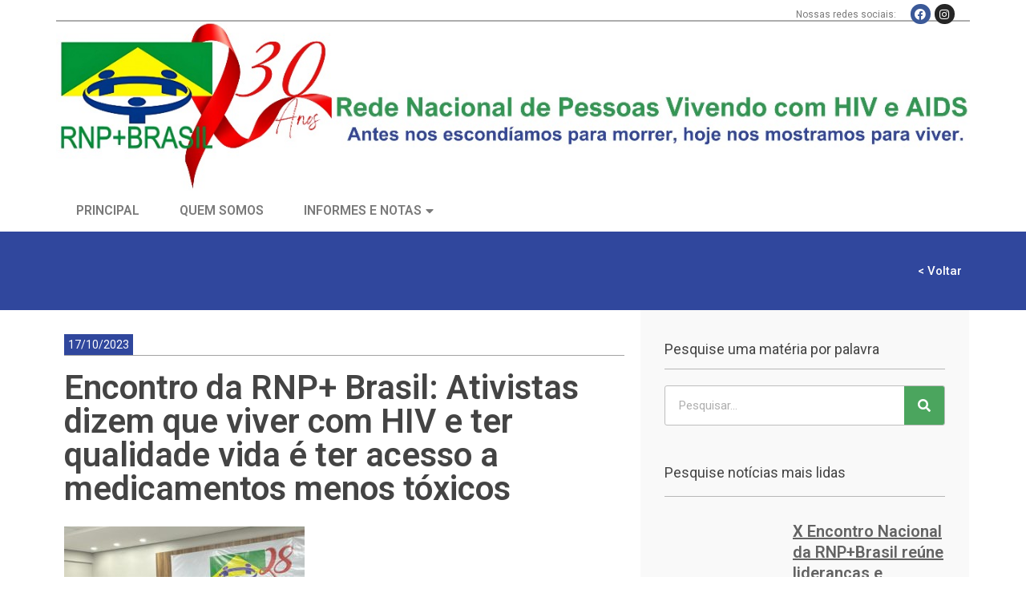

--- FILE ---
content_type: text/html; charset=UTF-8
request_url: https://www.rnpvha.org.br/encontro-da-rnp-brasil-ativistas-dizem-que-viver-com-hiv-e-ter-qualidade-vida-e-ter-acesso-a-medicamentos-menos-toxicos/
body_size: 19890
content:
<!DOCTYPE html>
<html lang="pt-BR">
<head>
	<meta charset="UTF-8">
	<meta name="viewport" content="width=device-width, initial-scale=1.0, viewport-fit=cover" />			<title>
			Encontro da RNP+ Brasil: Ativistas dizem que viver com HIV e ter qualidade vida é ter acesso a medicamentos menos tóxicos - RNP+Brasil		</title>
		<meta name='robots' content='index, follow, max-image-preview:large, max-snippet:-1, max-video-preview:-1' />

	<!-- This site is optimized with the Yoast SEO plugin v26.7 - https://yoast.com/wordpress/plugins/seo/ -->
	<link rel="canonical" href="https://www.rnpvha.org.br/encontro-da-rnp-brasil-ativistas-dizem-que-viver-com-hiv-e-ter-qualidade-vida-e-ter-acesso-a-medicamentos-menos-toxicos/" />
	<meta property="og:locale" content="pt_BR" />
	<meta property="og:type" content="article" />
	<meta property="og:title" content="Encontro da RNP+ Brasil: Ativistas dizem que viver com HIV e ter qualidade vida é ter acesso a medicamentos menos tóxicos - RNP+Brasil" />
	<meta property="og:description" content="Qual política de aids teremos na reconstrução do Brasil? Foi com este questionamento que a Rede Nacional de Pessoas Vivendo com HIV/Aids (RNP+Brasil) abriu o segundo dia de discussões do seu 9º Encontro Nacional, que acontece em Fortaleza, no Ceará. &hellip; Continue lendo &rarr;" />
	<meta property="og:url" content="https://www.rnpvha.org.br/encontro-da-rnp-brasil-ativistas-dizem-que-viver-com-hiv-e-ter-qualidade-vida-e-ter-acesso-a-medicamentos-menos-toxicos/" />
	<meta property="og:site_name" content="RNP+Brasil" />
	<meta property="article:published_time" content="2023-10-17T19:01:31+00:00" />
	<meta property="article:modified_time" content="2023-10-17T19:22:34+00:00" />
	<meta property="og:image" content="https://www.rnpvha.org.br/wp-content/uploads/2023/10/Ativistas-e-governo-768x474-1.jpeg" />
	<meta property="og:image:width" content="768" />
	<meta property="og:image:height" content="474" />
	<meta property="og:image:type" content="image/jpeg" />
	<meta name="author" content="Joao Cavalcante" />
	<meta name="twitter:card" content="summary_large_image" />
	<meta name="twitter:label1" content="Escrito por" />
	<meta name="twitter:data1" content="Joao Cavalcante" />
	<meta name="twitter:label2" content="Est. tempo de leitura" />
	<meta name="twitter:data2" content="7 minutos" />
	<script type="application/ld+json" class="yoast-schema-graph">{"@context":"https://schema.org","@graph":[{"@type":"Article","@id":"https://www.rnpvha.org.br/encontro-da-rnp-brasil-ativistas-dizem-que-viver-com-hiv-e-ter-qualidade-vida-e-ter-acesso-a-medicamentos-menos-toxicos/#article","isPartOf":{"@id":"https://www.rnpvha.org.br/encontro-da-rnp-brasil-ativistas-dizem-que-viver-com-hiv-e-ter-qualidade-vida-e-ter-acesso-a-medicamentos-menos-toxicos/"},"author":{"name":"Joao Cavalcante","@id":"https://www.rnpvha.org.br/#/schema/person/40d91518f5ff790ccf7b6dba66d37611"},"headline":"Encontro da RNP+ Brasil: Ativistas dizem que viver com HIV e ter qualidade vida é ter acesso a medicamentos menos tóxicos","datePublished":"2023-10-17T19:01:31+00:00","dateModified":"2023-10-17T19:22:34+00:00","mainEntityOfPage":{"@id":"https://www.rnpvha.org.br/encontro-da-rnp-brasil-ativistas-dizem-que-viver-com-hiv-e-ter-qualidade-vida-e-ter-acesso-a-medicamentos-menos-toxicos/"},"wordCount":1219,"commentCount":0,"image":{"@id":"https://www.rnpvha.org.br/encontro-da-rnp-brasil-ativistas-dizem-que-viver-com-hiv-e-ter-qualidade-vida-e-ter-acesso-a-medicamentos-menos-toxicos/#primaryimage"},"thumbnailUrl":"https://www.rnpvha.org.br/wp-content/uploads/2023/10/Ativistas-e-governo-768x474-1.jpeg","articleSection":["Destaques","Notícias"],"inLanguage":"pt-BR","potentialAction":[{"@type":"CommentAction","name":"Comment","target":["https://www.rnpvha.org.br/encontro-da-rnp-brasil-ativistas-dizem-que-viver-com-hiv-e-ter-qualidade-vida-e-ter-acesso-a-medicamentos-menos-toxicos/#respond"]}]},{"@type":"WebPage","@id":"https://www.rnpvha.org.br/encontro-da-rnp-brasil-ativistas-dizem-que-viver-com-hiv-e-ter-qualidade-vida-e-ter-acesso-a-medicamentos-menos-toxicos/","url":"https://www.rnpvha.org.br/encontro-da-rnp-brasil-ativistas-dizem-que-viver-com-hiv-e-ter-qualidade-vida-e-ter-acesso-a-medicamentos-menos-toxicos/","name":"Encontro da RNP+ Brasil: Ativistas dizem que viver com HIV e ter qualidade vida é ter acesso a medicamentos menos tóxicos - RNP+Brasil","isPartOf":{"@id":"https://www.rnpvha.org.br/#website"},"primaryImageOfPage":{"@id":"https://www.rnpvha.org.br/encontro-da-rnp-brasil-ativistas-dizem-que-viver-com-hiv-e-ter-qualidade-vida-e-ter-acesso-a-medicamentos-menos-toxicos/#primaryimage"},"image":{"@id":"https://www.rnpvha.org.br/encontro-da-rnp-brasil-ativistas-dizem-que-viver-com-hiv-e-ter-qualidade-vida-e-ter-acesso-a-medicamentos-menos-toxicos/#primaryimage"},"thumbnailUrl":"https://www.rnpvha.org.br/wp-content/uploads/2023/10/Ativistas-e-governo-768x474-1.jpeg","datePublished":"2023-10-17T19:01:31+00:00","dateModified":"2023-10-17T19:22:34+00:00","author":{"@id":"https://www.rnpvha.org.br/#/schema/person/40d91518f5ff790ccf7b6dba66d37611"},"breadcrumb":{"@id":"https://www.rnpvha.org.br/encontro-da-rnp-brasil-ativistas-dizem-que-viver-com-hiv-e-ter-qualidade-vida-e-ter-acesso-a-medicamentos-menos-toxicos/#breadcrumb"},"inLanguage":"pt-BR","potentialAction":[{"@type":"ReadAction","target":["https://www.rnpvha.org.br/encontro-da-rnp-brasil-ativistas-dizem-que-viver-com-hiv-e-ter-qualidade-vida-e-ter-acesso-a-medicamentos-menos-toxicos/"]}]},{"@type":"ImageObject","inLanguage":"pt-BR","@id":"https://www.rnpvha.org.br/encontro-da-rnp-brasil-ativistas-dizem-que-viver-com-hiv-e-ter-qualidade-vida-e-ter-acesso-a-medicamentos-menos-toxicos/#primaryimage","url":"https://www.rnpvha.org.br/wp-content/uploads/2023/10/Ativistas-e-governo-768x474-1.jpeg","contentUrl":"https://www.rnpvha.org.br/wp-content/uploads/2023/10/Ativistas-e-governo-768x474-1.jpeg","width":768,"height":474},{"@type":"BreadcrumbList","@id":"https://www.rnpvha.org.br/encontro-da-rnp-brasil-ativistas-dizem-que-viver-com-hiv-e-ter-qualidade-vida-e-ter-acesso-a-medicamentos-menos-toxicos/#breadcrumb","itemListElement":[{"@type":"ListItem","position":1,"name":"Início","item":"https://www.rnpvha.org.br/"},{"@type":"ListItem","position":2,"name":"Encontro da RNP+ Brasil: Ativistas dizem que viver com HIV e ter qualidade vida é ter acesso a medicamentos menos tóxicos"}]},{"@type":"WebSite","@id":"https://www.rnpvha.org.br/#website","url":"https://www.rnpvha.org.br/","name":"RNP+Brasil","description":"","potentialAction":[{"@type":"SearchAction","target":{"@type":"EntryPoint","urlTemplate":"https://www.rnpvha.org.br/?s={search_term_string}"},"query-input":{"@type":"PropertyValueSpecification","valueRequired":true,"valueName":"search_term_string"}}],"inLanguage":"pt-BR"},{"@type":"Person","@id":"https://www.rnpvha.org.br/#/schema/person/40d91518f5ff790ccf7b6dba66d37611","name":"Joao Cavalcante","image":{"@type":"ImageObject","inLanguage":"pt-BR","@id":"https://www.rnpvha.org.br/#/schema/person/image/","url":"https://secure.gravatar.com/avatar/062be4945ffd556aafef5a4c68c60ba42133ec952c16dac014277138bda9f2e9?s=96&d=mm&r=g","contentUrl":"https://secure.gravatar.com/avatar/062be4945ffd556aafef5a4c68c60ba42133ec952c16dac014277138bda9f2e9?s=96&d=mm&r=g","caption":"Joao Cavalcante"},"url":"https://www.rnpvha.org.br/author/joao-cavalcante/"}]}</script>
	<!-- / Yoast SEO plugin. -->


<link rel="alternate" type="application/rss+xml" title="Feed para RNP+Brasil &raquo;" href="https://www.rnpvha.org.br/feed/" />
<link rel="alternate" type="application/rss+xml" title="Feed de comentários para RNP+Brasil &raquo;" href="https://www.rnpvha.org.br/comments/feed/" />
<link rel="alternate" type="application/rss+xml" title="Feed de comentários para RNP+Brasil &raquo; Encontro da RNP+ Brasil: Ativistas dizem que viver com HIV e ter qualidade vida é ter acesso a medicamentos menos tóxicos" href="https://www.rnpvha.org.br/encontro-da-rnp-brasil-ativistas-dizem-que-viver-com-hiv-e-ter-qualidade-vida-e-ter-acesso-a-medicamentos-menos-toxicos/feed/" />
<link rel="alternate" title="oEmbed (JSON)" type="application/json+oembed" href="https://www.rnpvha.org.br/wp-json/oembed/1.0/embed?url=https%3A%2F%2Fwww.rnpvha.org.br%2Fencontro-da-rnp-brasil-ativistas-dizem-que-viver-com-hiv-e-ter-qualidade-vida-e-ter-acesso-a-medicamentos-menos-toxicos%2F" />
<link rel="alternate" title="oEmbed (XML)" type="text/xml+oembed" href="https://www.rnpvha.org.br/wp-json/oembed/1.0/embed?url=https%3A%2F%2Fwww.rnpvha.org.br%2Fencontro-da-rnp-brasil-ativistas-dizem-que-viver-com-hiv-e-ter-qualidade-vida-e-ter-acesso-a-medicamentos-menos-toxicos%2F&#038;format=xml" />
<style id='wp-img-auto-sizes-contain-inline-css' type='text/css'>
img:is([sizes=auto i],[sizes^="auto," i]){contain-intrinsic-size:3000px 1500px}
/*# sourceURL=wp-img-auto-sizes-contain-inline-css */
</style>
<link rel='stylesheet' id='sbi_styles-css' href='https://www.rnpvha.org.br/wp-content/plugins/instagram-feed/css/sbi-styles.min.css?ver=6.2.7' type='text/css' media='all' />
<style id='wp-emoji-styles-inline-css' type='text/css'>

	img.wp-smiley, img.emoji {
		display: inline !important;
		border: none !important;
		box-shadow: none !important;
		height: 1em !important;
		width: 1em !important;
		margin: 0 0.07em !important;
		vertical-align: -0.1em !important;
		background: none !important;
		padding: 0 !important;
	}
/*# sourceURL=wp-emoji-styles-inline-css */
</style>
<link rel='stylesheet' id='wp-block-library-css' href='https://www.rnpvha.org.br/wp-includes/css/dist/block-library/style.min.css?ver=6.9' type='text/css' media='all' />
<style id='wp-block-archives-inline-css' type='text/css'>
.wp-block-archives{box-sizing:border-box}.wp-block-archives-dropdown label{display:block}
/*# sourceURL=https://www.rnpvha.org.br/wp-includes/blocks/archives/style.min.css */
</style>
<style id='wp-block-categories-inline-css' type='text/css'>
.wp-block-categories{box-sizing:border-box}.wp-block-categories.alignleft{margin-right:2em}.wp-block-categories.alignright{margin-left:2em}.wp-block-categories.wp-block-categories-dropdown.aligncenter{text-align:center}.wp-block-categories .wp-block-categories__label{display:block;width:100%}
/*# sourceURL=https://www.rnpvha.org.br/wp-includes/blocks/categories/style.min.css */
</style>
<style id='wp-block-heading-inline-css' type='text/css'>
h1:where(.wp-block-heading).has-background,h2:where(.wp-block-heading).has-background,h3:where(.wp-block-heading).has-background,h4:where(.wp-block-heading).has-background,h5:where(.wp-block-heading).has-background,h6:where(.wp-block-heading).has-background{padding:1.25em 2.375em}h1.has-text-align-left[style*=writing-mode]:where([style*=vertical-lr]),h1.has-text-align-right[style*=writing-mode]:where([style*=vertical-rl]),h2.has-text-align-left[style*=writing-mode]:where([style*=vertical-lr]),h2.has-text-align-right[style*=writing-mode]:where([style*=vertical-rl]),h3.has-text-align-left[style*=writing-mode]:where([style*=vertical-lr]),h3.has-text-align-right[style*=writing-mode]:where([style*=vertical-rl]),h4.has-text-align-left[style*=writing-mode]:where([style*=vertical-lr]),h4.has-text-align-right[style*=writing-mode]:where([style*=vertical-rl]),h5.has-text-align-left[style*=writing-mode]:where([style*=vertical-lr]),h5.has-text-align-right[style*=writing-mode]:where([style*=vertical-rl]),h6.has-text-align-left[style*=writing-mode]:where([style*=vertical-lr]),h6.has-text-align-right[style*=writing-mode]:where([style*=vertical-rl]){rotate:180deg}
/*# sourceURL=https://www.rnpvha.org.br/wp-includes/blocks/heading/style.min.css */
</style>
<style id='wp-block-group-inline-css' type='text/css'>
.wp-block-group{box-sizing:border-box}:where(.wp-block-group.wp-block-group-is-layout-constrained){position:relative}
/*# sourceURL=https://www.rnpvha.org.br/wp-includes/blocks/group/style.min.css */
</style>
<style id='wp-block-group-theme-inline-css' type='text/css'>
:where(.wp-block-group.has-background){padding:1.25em 2.375em}
/*# sourceURL=https://www.rnpvha.org.br/wp-includes/blocks/group/theme.min.css */
</style>

<style id='classic-theme-styles-inline-css' type='text/css'>
/*! This file is auto-generated */
.wp-block-button__link{color:#fff;background-color:#32373c;border-radius:9999px;box-shadow:none;text-decoration:none;padding:calc(.667em + 2px) calc(1.333em + 2px);font-size:1.125em}.wp-block-file__button{background:#32373c;color:#fff;text-decoration:none}
/*# sourceURL=/wp-includes/css/classic-themes.min.css */
</style>
<link rel='stylesheet' id='twentyten-block-style-css' href='https://www.rnpvha.org.br/wp-content/themes/twentyten/blocks.css?ver=20190704' type='text/css' media='all' />
<link rel='stylesheet' id='elementor-icons-css' href='https://www.rnpvha.org.br/wp-content/plugins/elementor/assets/lib/eicons/css/elementor-icons.min.css?ver=5.25.0' type='text/css' media='all' />
<link rel='stylesheet' id='elementor-frontend-css' href='https://www.rnpvha.org.br/wp-content/plugins/elementor/assets/css/frontend-lite.min.css?ver=3.18.3' type='text/css' media='all' />
<link rel='stylesheet' id='swiper-css' href='https://www.rnpvha.org.br/wp-content/plugins/elementor/assets/lib/swiper/css/swiper.min.css?ver=5.3.6' type='text/css' media='all' />
<link rel='stylesheet' id='elementor-post-5-css' href='https://www.rnpvha.org.br/wp-content/uploads/elementor/css/post-5.css?ver=1704388988' type='text/css' media='all' />
<link rel='stylesheet' id='elementor-pro-css' href='https://www.rnpvha.org.br/wp-content/plugins/elementor-pro/assets/css/frontend-lite.min.css?ver=3.7.3' type='text/css' media='all' />
<link rel='stylesheet' id='elementor-global-css' href='https://www.rnpvha.org.br/wp-content/uploads/elementor/css/global.css?ver=1704388989' type='text/css' media='all' />
<link rel='stylesheet' id='elementor-post-7-css' href='https://www.rnpvha.org.br/wp-content/uploads/elementor/css/post-7.css?ver=1755697427' type='text/css' media='all' />
<link rel='stylesheet' id='elementor-post-10-css' href='https://www.rnpvha.org.br/wp-content/uploads/elementor/css/post-10.css?ver=1712785102' type='text/css' media='all' />
<link rel='stylesheet' id='elementor-post-114-css' href='https://www.rnpvha.org.br/wp-content/uploads/elementor/css/post-114.css?ver=1704389036' type='text/css' media='all' />
<link rel='stylesheet' id='ecs-styles-css' href='https://www.rnpvha.org.br/wp-content/plugins/ele-custom-skin/assets/css/ecs-style.css?ver=3.1.7' type='text/css' media='all' />
<link rel='stylesheet' id='elementor-post-156-css' href='https://www.rnpvha.org.br/wp-content/uploads/elementor/css/post-156.css?ver=1679509214' type='text/css' media='all' />
<link rel='stylesheet' id='elementor-post-168-css' href='https://www.rnpvha.org.br/wp-content/uploads/elementor/css/post-168.css?ver=1680199779' type='text/css' media='all' />
<link rel='stylesheet' id='elementor-post-206-css' href='https://www.rnpvha.org.br/wp-content/uploads/elementor/css/post-206.css?ver=1679506114' type='text/css' media='all' />
<link rel='stylesheet' id='elementor-post-384-css' href='https://www.rnpvha.org.br/wp-content/uploads/elementor/css/post-384.css?ver=1680199614' type='text/css' media='all' />
<link rel='stylesheet' id='google-fonts-1-css' href='https://fonts.googleapis.com/css?family=Roboto%3A100%2C100italic%2C200%2C200italic%2C300%2C300italic%2C400%2C400italic%2C500%2C500italic%2C600%2C600italic%2C700%2C700italic%2C800%2C800italic%2C900%2C900italic%7CRoboto+Slab%3A100%2C100italic%2C200%2C200italic%2C300%2C300italic%2C400%2C400italic%2C500%2C500italic%2C600%2C600italic%2C700%2C700italic%2C800%2C800italic%2C900%2C900italic&#038;display=auto&#038;ver=6.9' type='text/css' media='all' />
<link rel='stylesheet' id='elementor-icons-shared-0-css' href='https://www.rnpvha.org.br/wp-content/plugins/elementor/assets/lib/font-awesome/css/fontawesome.min.css?ver=5.15.3' type='text/css' media='all' />
<link rel='stylesheet' id='elementor-icons-fa-brands-css' href='https://www.rnpvha.org.br/wp-content/plugins/elementor/assets/lib/font-awesome/css/brands.min.css?ver=5.15.3' type='text/css' media='all' />
<link rel='stylesheet' id='elementor-icons-fa-solid-css' href='https://www.rnpvha.org.br/wp-content/plugins/elementor/assets/lib/font-awesome/css/solid.min.css?ver=5.15.3' type='text/css' media='all' />
<link rel="preconnect" href="https://fonts.gstatic.com/" crossorigin><script type="text/javascript" src="https://www.rnpvha.org.br/wp-includes/js/jquery/jquery.min.js?ver=3.7.1" id="jquery-core-js"></script>
<script type="text/javascript" src="https://www.rnpvha.org.br/wp-includes/js/jquery/jquery-migrate.min.js?ver=3.4.1" id="jquery-migrate-js"></script>
<script type="text/javascript" id="ecs_ajax_load-js-extra">
/* <![CDATA[ */
var ecs_ajax_params = {"ajaxurl":"https://www.rnpvha.org.br/wp-admin/admin-ajax.php","posts":"{\"page\":0,\"name\":\"encontro-da-rnp-brasil-ativistas-dizem-que-viver-com-hiv-e-ter-qualidade-vida-e-ter-acesso-a-medicamentos-menos-toxicos\",\"error\":\"\",\"m\":\"\",\"p\":0,\"post_parent\":\"\",\"subpost\":\"\",\"subpost_id\":\"\",\"attachment\":\"\",\"attachment_id\":0,\"pagename\":\"\",\"page_id\":0,\"second\":\"\",\"minute\":\"\",\"hour\":\"\",\"day\":0,\"monthnum\":0,\"year\":0,\"w\":0,\"category_name\":\"\",\"tag\":\"\",\"cat\":\"\",\"tag_id\":\"\",\"author\":\"\",\"author_name\":\"\",\"feed\":\"\",\"tb\":\"\",\"paged\":0,\"meta_key\":\"\",\"meta_value\":\"\",\"preview\":\"\",\"s\":\"\",\"sentence\":\"\",\"title\":\"\",\"fields\":\"all\",\"menu_order\":\"\",\"embed\":\"\",\"category__in\":[],\"category__not_in\":[],\"category__and\":[],\"post__in\":[],\"post__not_in\":[],\"post_name__in\":[],\"tag__in\":[],\"tag__not_in\":[],\"tag__and\":[],\"tag_slug__in\":[],\"tag_slug__and\":[],\"post_parent__in\":[],\"post_parent__not_in\":[],\"author__in\":[],\"author__not_in\":[],\"search_columns\":[],\"post_type\":[\"post\",\"page\",\"e-landing-page\"],\"ignore_sticky_posts\":false,\"suppress_filters\":false,\"cache_results\":true,\"update_post_term_cache\":true,\"update_menu_item_cache\":false,\"lazy_load_term_meta\":true,\"update_post_meta_cache\":true,\"posts_per_page\":10,\"nopaging\":false,\"comments_per_page\":\"50\",\"no_found_rows\":false,\"order\":\"DESC\"}"};
//# sourceURL=ecs_ajax_load-js-extra
/* ]]> */
</script>
<script type="text/javascript" src="https://www.rnpvha.org.br/wp-content/plugins/ele-custom-skin/assets/js/ecs_ajax_pagination.js?ver=3.1.7" id="ecs_ajax_load-js"></script>
<script type="text/javascript" src="https://www.rnpvha.org.br/wp-content/plugins/ele-custom-skin/assets/js/ecs.js?ver=3.1.7" id="ecs-script-js"></script>
<link rel="https://api.w.org/" href="https://www.rnpvha.org.br/wp-json/" /><link rel="alternate" title="JSON" type="application/json" href="https://www.rnpvha.org.br/wp-json/wp/v2/posts/4820" /><link rel="EditURI" type="application/rsd+xml" title="RSD" href="https://www.rnpvha.org.br/xmlrpc.php?rsd" />
<meta name="generator" content="WordPress 6.9" />
<link rel='shortlink' href='https://www.rnpvha.org.br/?p=4820' />
<meta name="generator" content="Elementor 3.18.3; features: e_dom_optimization, e_optimized_assets_loading, e_optimized_css_loading, additional_custom_breakpoints, block_editor_assets_optimize, e_image_loading_optimization; settings: css_print_method-external, google_font-enabled, font_display-auto">
<link rel='stylesheet' href='https://www.rnpvha.org.br/_e/css/owl.carousel.css' type='text/css' media='all' />
<script type='text/javascript' src='https://www.rnpvha.org.br/_e/js/owl.carousel.js'></script>

<style type="text/css">

	#menuInfo{
		display:none;
		margin-bottom:5px;
	}
	
	.category-artigos #barraBackTitle, .category-artigos .dataIn .elementor-widget-container{
		background-color:#4BA55E;
	}
	.category-estudos-cientificos #barraBackTitle, .category-estudos-cientificos .dataIn .elementor-widget-container{
		background-color:#DECB30;
	}
	.category-noticias #barraBackTitle, .category-noticias .dataIn .elementor-widget-container{
		background-color:#30479D;
	}
	.category-opinioes #barraBackTitle, .category-opinioes .dataIn .elementor-widget-container{
		background-color:#4BA55E;
	}
	.dataIn {
		background-image: url(https://www.rnpvha.org.br/wp-content/uploads/2023/03/line.png);
    background-position: 0 26px;
    background-repeat: repeat-x;
	}
	    
	.dataIn .elementor-widget-container{
		display:inline-block;
		padding:5px;
		background-color: #4ba55e;
	}
	.category-opinioes .dataIn .elementor-widget-container{
		
	}
	.menuTop .menu-item-51 a:before {
    content: "\f0d7";
		opacity:1 !important;
		background:none !important;
		font-family: "Font Awesome 5 Free";
    font-weight: 900;
		width:auto;
		height:auto;
		position:absolute;
		top:25%;
		left:90%;
}


</style>
</head>
<body class="wp-singular post-template-default single single-post postid-4820 single-format-gallery wp-theme-twentyten elementor-default elementor-template-full-width elementor-kit-5 elementor-page-114">

		<div data-elementor-type="header" data-elementor-id="7" class="elementor elementor-7 elementor-location-header">
								<section class="elementor-section elementor-top-section elementor-element elementor-element-566c4c8 socialTop elementor-section-boxed elementor-section-height-default elementor-section-height-default" data-id="566c4c8" data-element_type="section">
						<div class="elementor-container elementor-column-gap-default">
					<div class="elementor-column elementor-col-100 elementor-top-column elementor-element elementor-element-4b624b9" data-id="4b624b9" data-element_type="column">
			<div class="elementor-widget-wrap elementor-element-populated">
								<section class="elementor-section elementor-inner-section elementor-element elementor-element-df04a8a elementor-section-content-middle elementor-section-boxed elementor-section-height-default elementor-section-height-default" data-id="df04a8a" data-element_type="section">
						<div class="elementor-container elementor-column-gap-default">
					<div class="elementor-column elementor-col-50 elementor-inner-column elementor-element elementor-element-46c3345 elementor-hidden-mobile" data-id="46c3345" data-element_type="column">
			<div class="elementor-widget-wrap elementor-element-populated">
								<div class="elementor-element elementor-element-f04422c elementor-widget elementor-widget-text-editor" data-id="f04422c" data-element_type="widget" data-widget_type="text-editor.default">
				<div class="elementor-widget-container">
			<style>/*! elementor - v3.18.0 - 20-12-2023 */
.elementor-widget-text-editor.elementor-drop-cap-view-stacked .elementor-drop-cap{background-color:#69727d;color:#fff}.elementor-widget-text-editor.elementor-drop-cap-view-framed .elementor-drop-cap{color:#69727d;border:3px solid;background-color:transparent}.elementor-widget-text-editor:not(.elementor-drop-cap-view-default) .elementor-drop-cap{margin-top:8px}.elementor-widget-text-editor:not(.elementor-drop-cap-view-default) .elementor-drop-cap-letter{width:1em;height:1em}.elementor-widget-text-editor .elementor-drop-cap{float:left;text-align:center;line-height:1;font-size:50px}.elementor-widget-text-editor .elementor-drop-cap-letter{display:inline-block}</style>				<p>Nossas redes sociais:</p>						</div>
				</div>
					</div>
		</div>
				<div class="elementor-column elementor-col-50 elementor-inner-column elementor-element elementor-element-a9da8dd" data-id="a9da8dd" data-element_type="column">
			<div class="elementor-widget-wrap elementor-element-populated">
								<div class="elementor-element elementor-element-350cf00 elementor-shape-rounded elementor-grid-0 e-grid-align-center elementor-widget elementor-widget-social-icons" data-id="350cf00" data-element_type="widget" data-widget_type="social-icons.default">
				<div class="elementor-widget-container">
			<style>/*! elementor - v3.18.0 - 20-12-2023 */
.elementor-widget-social-icons.elementor-grid-0 .elementor-widget-container,.elementor-widget-social-icons.elementor-grid-mobile-0 .elementor-widget-container,.elementor-widget-social-icons.elementor-grid-tablet-0 .elementor-widget-container{line-height:1;font-size:0}.elementor-widget-social-icons:not(.elementor-grid-0):not(.elementor-grid-tablet-0):not(.elementor-grid-mobile-0) .elementor-grid{display:inline-grid}.elementor-widget-social-icons .elementor-grid{grid-column-gap:var(--grid-column-gap,5px);grid-row-gap:var(--grid-row-gap,5px);grid-template-columns:var(--grid-template-columns);justify-content:var(--justify-content,center);justify-items:var(--justify-content,center)}.elementor-icon.elementor-social-icon{font-size:var(--icon-size,25px);line-height:var(--icon-size,25px);width:calc(var(--icon-size, 25px) + 2 * var(--icon-padding, .5em));height:calc(var(--icon-size, 25px) + 2 * var(--icon-padding, .5em))}.elementor-social-icon{--e-social-icon-icon-color:#fff;display:inline-flex;background-color:#69727d;align-items:center;justify-content:center;text-align:center;cursor:pointer}.elementor-social-icon i{color:var(--e-social-icon-icon-color)}.elementor-social-icon svg{fill:var(--e-social-icon-icon-color)}.elementor-social-icon:last-child{margin:0}.elementor-social-icon:hover{opacity:.9;color:#fff}.elementor-social-icon-android{background-color:#a4c639}.elementor-social-icon-apple{background-color:#999}.elementor-social-icon-behance{background-color:#1769ff}.elementor-social-icon-bitbucket{background-color:#205081}.elementor-social-icon-codepen{background-color:#000}.elementor-social-icon-delicious{background-color:#39f}.elementor-social-icon-deviantart{background-color:#05cc47}.elementor-social-icon-digg{background-color:#005be2}.elementor-social-icon-dribbble{background-color:#ea4c89}.elementor-social-icon-elementor{background-color:#d30c5c}.elementor-social-icon-envelope{background-color:#ea4335}.elementor-social-icon-facebook,.elementor-social-icon-facebook-f{background-color:#3b5998}.elementor-social-icon-flickr{background-color:#0063dc}.elementor-social-icon-foursquare{background-color:#2d5be3}.elementor-social-icon-free-code-camp,.elementor-social-icon-freecodecamp{background-color:#006400}.elementor-social-icon-github{background-color:#333}.elementor-social-icon-gitlab{background-color:#e24329}.elementor-social-icon-globe{background-color:#69727d}.elementor-social-icon-google-plus,.elementor-social-icon-google-plus-g{background-color:#dd4b39}.elementor-social-icon-houzz{background-color:#7ac142}.elementor-social-icon-instagram{background-color:#262626}.elementor-social-icon-jsfiddle{background-color:#487aa2}.elementor-social-icon-link{background-color:#818a91}.elementor-social-icon-linkedin,.elementor-social-icon-linkedin-in{background-color:#0077b5}.elementor-social-icon-medium{background-color:#00ab6b}.elementor-social-icon-meetup{background-color:#ec1c40}.elementor-social-icon-mixcloud{background-color:#273a4b}.elementor-social-icon-odnoklassniki{background-color:#f4731c}.elementor-social-icon-pinterest{background-color:#bd081c}.elementor-social-icon-product-hunt{background-color:#da552f}.elementor-social-icon-reddit{background-color:#ff4500}.elementor-social-icon-rss{background-color:#f26522}.elementor-social-icon-shopping-cart{background-color:#4caf50}.elementor-social-icon-skype{background-color:#00aff0}.elementor-social-icon-slideshare{background-color:#0077b5}.elementor-social-icon-snapchat{background-color:#fffc00}.elementor-social-icon-soundcloud{background-color:#f80}.elementor-social-icon-spotify{background-color:#2ebd59}.elementor-social-icon-stack-overflow{background-color:#fe7a15}.elementor-social-icon-steam{background-color:#00adee}.elementor-social-icon-stumbleupon{background-color:#eb4924}.elementor-social-icon-telegram{background-color:#2ca5e0}.elementor-social-icon-thumb-tack{background-color:#1aa1d8}.elementor-social-icon-tripadvisor{background-color:#589442}.elementor-social-icon-tumblr{background-color:#35465c}.elementor-social-icon-twitch{background-color:#6441a5}.elementor-social-icon-twitter{background-color:#1da1f2}.elementor-social-icon-viber{background-color:#665cac}.elementor-social-icon-vimeo{background-color:#1ab7ea}.elementor-social-icon-vk{background-color:#45668e}.elementor-social-icon-weibo{background-color:#dd2430}.elementor-social-icon-weixin{background-color:#31a918}.elementor-social-icon-whatsapp{background-color:#25d366}.elementor-social-icon-wordpress{background-color:#21759b}.elementor-social-icon-xing{background-color:#026466}.elementor-social-icon-yelp{background-color:#af0606}.elementor-social-icon-youtube{background-color:#cd201f}.elementor-social-icon-500px{background-color:#0099e5}.elementor-shape-rounded .elementor-icon.elementor-social-icon{border-radius:10%}.elementor-shape-circle .elementor-icon.elementor-social-icon{border-radius:50%}</style>		<div class="elementor-social-icons-wrapper elementor-grid">
							<span class="elementor-grid-item">
					<a class="elementor-icon elementor-social-icon elementor-social-icon-facebook elementor-repeater-item-b170df2" href="https://www.facebook.com/RNPBRASIL/" target="_blank">
						<span class="elementor-screen-only">Facebook</span>
						<i class="fab fa-facebook"></i>					</a>
				</span>
							<span class="elementor-grid-item">
					<a class="elementor-icon elementor-social-icon elementor-social-icon-instagram elementor-repeater-item-f400165" href="https://www.instagram.com/rnpbrasil/" target="_blank">
						<span class="elementor-screen-only">Instagram</span>
						<i class="fab fa-instagram"></i>					</a>
				</span>
					</div>
				</div>
				</div>
					</div>
		</div>
							</div>
		</section>
					</div>
		</div>
							</div>
		</section>
				<section class="elementor-section elementor-top-section elementor-element elementor-element-55c6fbb elementor-section-boxed elementor-section-height-default elementor-section-height-default" data-id="55c6fbb" data-element_type="section">
						<div class="elementor-container elementor-column-gap-default">
					<div class="elementor-column elementor-col-100 elementor-top-column elementor-element elementor-element-d65fb3e" data-id="d65fb3e" data-element_type="column">
			<div class="elementor-widget-wrap elementor-element-populated">
								<div class="elementor-element elementor-element-d71512e elementor-widget elementor-widget-text-editor" data-id="d71512e" data-element_type="widget" data-widget_type="text-editor.default">
				<div class="elementor-widget-container">
													</div>
				</div>
				<div class="elementor-element elementor-element-99a660c elementor-widget elementor-widget-image" data-id="99a660c" data-element_type="widget" data-widget_type="image.default">
				<div class="elementor-widget-container">
			<style>/*! elementor - v3.18.0 - 20-12-2023 */
.elementor-widget-image{text-align:center}.elementor-widget-image a{display:inline-block}.elementor-widget-image a img[src$=".svg"]{width:48px}.elementor-widget-image img{vertical-align:middle;display:inline-block}</style>												<img src="https://www.rnpvha.org.br/wp-content/uploads/2025/08/Imagem-do-WhatsApp-de-2025-08-20-as-09.51.08_ffbfd1eb.jpg" title="Logo RPN+ Brasil" alt="Logo RPN+ Brasil" loading="lazy" />															</div>
				</div>
					</div>
		</div>
							</div>
		</section>
				<section class="elementor-section elementor-top-section elementor-element elementor-element-71f5fe3 elementor-hidden-mobile elementor-section-boxed elementor-section-height-default elementor-section-height-default" data-id="71f5fe3" data-element_type="section">
						<div class="elementor-container elementor-column-gap-default">
					<div class="elementor-column elementor-col-100 elementor-top-column elementor-element elementor-element-e379505" data-id="e379505" data-element_type="column">
			<div class="elementor-widget-wrap elementor-element-populated">
								<div class="elementor-element elementor-element-213996e menuTop elementor-hidden-mobile elementor-nav-menu--dropdown-tablet elementor-nav-menu__text-align-aside elementor-nav-menu--toggle elementor-nav-menu--burger elementor-widget elementor-widget-nav-menu" data-id="213996e" data-element_type="widget" data-settings="{&quot;layout&quot;:&quot;horizontal&quot;,&quot;submenu_icon&quot;:{&quot;value&quot;:&quot;&lt;i class=\&quot;fas fa-caret-down\&quot;&gt;&lt;\/i&gt;&quot;,&quot;library&quot;:&quot;fa-solid&quot;},&quot;toggle&quot;:&quot;burger&quot;}" data-widget_type="nav-menu.default">
				<div class="elementor-widget-container">
			<link rel="stylesheet" href="https://www.rnpvha.org.br/wp-content/plugins/elementor-pro/assets/css/widget-nav-menu.min.css">			<nav migration_allowed="1" migrated="0" role="navigation" class="elementor-nav-menu--main elementor-nav-menu__container elementor-nav-menu--layout-horizontal e--pointer-underline e--animation-fade">
				<ul id="menu-1-213996e" class="elementor-nav-menu"><li class="menu-item menu-item-type-post_type menu-item-object-page menu-item-home menu-item-48"><a href="https://www.rnpvha.org.br/" class="elementor-item">Principal</a></li>
<li class="menu-item menu-item-type-post_type menu-item-object-page menu-item-50"><a href="https://www.rnpvha.org.br/quem-somos/" class="elementor-item">Quem Somos</a></li>
<li class="menu-item menu-item-type-custom menu-item-object-custom menu-item-51"><a href="#" class="elementor-item elementor-item-anchor">Informes e Notas</a></li>
</ul>			</nav>
					<div class="elementor-menu-toggle" role="button" tabindex="0" aria-label="Alternar menu" aria-expanded="false">
			<i aria-hidden="true" role="presentation" class="elementor-menu-toggle__icon--open eicon-menu-bar"></i><i aria-hidden="true" role="presentation" class="elementor-menu-toggle__icon--close eicon-close"></i>			<span class="elementor-screen-only">Menu</span>
		</div>
			<nav class="elementor-nav-menu--dropdown elementor-nav-menu__container" role="navigation" aria-hidden="true">
				<ul id="menu-2-213996e" class="elementor-nav-menu"><li class="menu-item menu-item-type-post_type menu-item-object-page menu-item-home menu-item-48"><a href="https://www.rnpvha.org.br/" class="elementor-item" tabindex="-1">Principal</a></li>
<li class="menu-item menu-item-type-post_type menu-item-object-page menu-item-50"><a href="https://www.rnpvha.org.br/quem-somos/" class="elementor-item" tabindex="-1">Quem Somos</a></li>
<li class="menu-item menu-item-type-custom menu-item-object-custom menu-item-51"><a href="#" class="elementor-item elementor-item-anchor" tabindex="-1">Informes e Notas</a></li>
</ul>			</nav>
				</div>
				</div>
					</div>
		</div>
							</div>
		</section>
				<section class="elementor-section elementor-top-section elementor-element elementor-element-0ab18a4 elementor-section-content-top elementor-section-boxed elementor-section-height-default elementor-section-height-default" data-id="0ab18a4" data-element_type="section">
						<div class="elementor-container elementor-column-gap-default">
					<div class="elementor-column elementor-col-50 elementor-top-column elementor-element elementor-element-14ce41f" data-id="14ce41f" data-element_type="column">
			<div class="elementor-widget-wrap">
									</div>
		</div>
				<div class="elementor-column elementor-col-50 elementor-top-column elementor-element elementor-element-9c38859" data-id="9c38859" data-element_type="column">
			<div class="elementor-widget-wrap elementor-element-populated">
								<div class="elementor-element elementor-element-d25a6a5 menuTop elementor-hidden-desktop elementor-hidden-tablet elementor-nav-menu--dropdown-tablet elementor-nav-menu__text-align-aside elementor-nav-menu--toggle elementor-nav-menu--burger elementor-widget elementor-widget-nav-menu" data-id="d25a6a5" data-element_type="widget" data-settings="{&quot;layout&quot;:&quot;horizontal&quot;,&quot;submenu_icon&quot;:{&quot;value&quot;:&quot;&lt;i class=\&quot;fas fa-caret-down\&quot;&gt;&lt;\/i&gt;&quot;,&quot;library&quot;:&quot;fa-solid&quot;},&quot;toggle&quot;:&quot;burger&quot;}" data-widget_type="nav-menu.default">
				<div class="elementor-widget-container">
						<nav migration_allowed="1" migrated="0" role="navigation" class="elementor-nav-menu--main elementor-nav-menu__container elementor-nav-menu--layout-horizontal e--pointer-underline e--animation-fade">
				<ul id="menu-1-d25a6a5" class="elementor-nav-menu"><li class="menu-item menu-item-type-post_type menu-item-object-page menu-item-140"><a href="https://www.rnpvha.org.br/quem-somos/" class="elementor-item">Quem Somos</a></li>
<li class="menu-item menu-item-type-custom menu-item-object-custom menu-item-has-children menu-item-146"><a href="#" class="elementor-item elementor-item-anchor">Informes e Notas</a>
<ul class="sub-menu elementor-nav-menu--dropdown">
	<li class="menu-item menu-item-type-taxonomy menu-item-object-category current-post-ancestor current-menu-parent current-post-parent menu-item-142"><a href="https://www.rnpvha.org.br/category/noticias/" class="elementor-sub-item">Notícias</a></li>
	<li class="menu-item menu-item-type-taxonomy menu-item-object-category menu-item-143"><a href="https://www.rnpvha.org.br/category/artigos/" class="elementor-sub-item">Artigos</a></li>
	<li class="menu-item menu-item-type-taxonomy menu-item-object-category menu-item-144"><a href="https://www.rnpvha.org.br/category/estudos-cientificos/" class="elementor-sub-item">Estudos Científicos</a></li>
	<li class="menu-item menu-item-type-taxonomy menu-item-object-category menu-item-147"><a href="https://www.rnpvha.org.br/category/opinioes/" class="elementor-sub-item">Opiniões</a></li>
	<li class="menu-item menu-item-type-post_type menu-item-object-page menu-item-319"><a href="https://www.rnpvha.org.br/expediente/" class="elementor-sub-item">Expediente</a></li>
</ul>
</li>
</ul>			</nav>
					<div class="elementor-menu-toggle" role="button" tabindex="0" aria-label="Alternar menu" aria-expanded="false">
			<i aria-hidden="true" role="presentation" class="elementor-menu-toggle__icon--open eicon-menu-bar"></i><i aria-hidden="true" role="presentation" class="elementor-menu-toggle__icon--close eicon-close"></i>			<span class="elementor-screen-only">Menu</span>
		</div>
			<nav class="elementor-nav-menu--dropdown elementor-nav-menu__container" role="navigation" aria-hidden="true">
				<ul id="menu-2-d25a6a5" class="elementor-nav-menu"><li class="menu-item menu-item-type-post_type menu-item-object-page menu-item-140"><a href="https://www.rnpvha.org.br/quem-somos/" class="elementor-item" tabindex="-1">Quem Somos</a></li>
<li class="menu-item menu-item-type-custom menu-item-object-custom menu-item-has-children menu-item-146"><a href="#" class="elementor-item elementor-item-anchor" tabindex="-1">Informes e Notas</a>
<ul class="sub-menu elementor-nav-menu--dropdown">
	<li class="menu-item menu-item-type-taxonomy menu-item-object-category current-post-ancestor current-menu-parent current-post-parent menu-item-142"><a href="https://www.rnpvha.org.br/category/noticias/" class="elementor-sub-item" tabindex="-1">Notícias</a></li>
	<li class="menu-item menu-item-type-taxonomy menu-item-object-category menu-item-143"><a href="https://www.rnpvha.org.br/category/artigos/" class="elementor-sub-item" tabindex="-1">Artigos</a></li>
	<li class="menu-item menu-item-type-taxonomy menu-item-object-category menu-item-144"><a href="https://www.rnpvha.org.br/category/estudos-cientificos/" class="elementor-sub-item" tabindex="-1">Estudos Científicos</a></li>
	<li class="menu-item menu-item-type-taxonomy menu-item-object-category menu-item-147"><a href="https://www.rnpvha.org.br/category/opinioes/" class="elementor-sub-item" tabindex="-1">Opiniões</a></li>
	<li class="menu-item menu-item-type-post_type menu-item-object-page menu-item-319"><a href="https://www.rnpvha.org.br/expediente/" class="elementor-sub-item" tabindex="-1">Expediente</a></li>
</ul>
</li>
</ul>			</nav>
				</div>
				</div>
					</div>
		</div>
							</div>
		</section>
				<section class="elementor-section elementor-top-section elementor-element elementor-element-09593ea elementor-section-content-bottom elementor-hidden-mobile elementor-section-boxed elementor-section-height-default elementor-section-height-default" data-id="09593ea" data-element_type="section" id="menuInfo" data-settings="{&quot;background_background&quot;:&quot;classic&quot;}">
						<div class="elementor-container elementor-column-gap-default">
					<div class="elementor-column elementor-col-100 elementor-top-column elementor-element elementor-element-72c4f74" data-id="72c4f74" data-element_type="column">
			<div class="elementor-widget-wrap elementor-element-populated">
								<section class="elementor-section elementor-inner-section elementor-element elementor-element-e7179e3 elementor-section-boxed elementor-section-height-default elementor-section-height-default" data-id="e7179e3" data-element_type="section">
						<div class="elementor-container elementor-column-gap-default">
					<div class="elementor-column elementor-col-100 elementor-inner-column elementor-element elementor-element-3e9417e" data-id="3e9417e" data-element_type="column">
			<div class="elementor-widget-wrap elementor-element-populated">
								<div class="elementor-element elementor-element-90feff0 elementor-nav-menu--dropdown-none elementor-widget elementor-widget-nav-menu" data-id="90feff0" data-element_type="widget" data-settings="{&quot;layout&quot;:&quot;horizontal&quot;,&quot;submenu_icon&quot;:{&quot;value&quot;:&quot;&lt;i class=\&quot;fas fa-caret-down\&quot;&gt;&lt;\/i&gt;&quot;,&quot;library&quot;:&quot;fa-solid&quot;}}" data-widget_type="nav-menu.default">
				<div class="elementor-widget-container">
						<nav migration_allowed="1" migrated="0" role="navigation" class="elementor-nav-menu--main elementor-nav-menu__container elementor-nav-menu--layout-horizontal e--pointer-underline e--animation-fade">
				<ul id="menu-1-90feff0" class="elementor-nav-menu"><li class="menu-item menu-item-type-taxonomy menu-item-object-category current-post-ancestor current-menu-parent current-post-parent menu-item-46"><a href="https://www.rnpvha.org.br/category/noticias/" class="elementor-item">Notícias</a></li>
<li class="menu-item menu-item-type-taxonomy menu-item-object-category menu-item-43"><a href="https://www.rnpvha.org.br/category/artigos/" class="elementor-item">Artigos</a></li>
<li class="menu-item menu-item-type-taxonomy menu-item-object-category menu-item-44"><a href="https://www.rnpvha.org.br/category/estudos-cientificos/" class="elementor-item">Estudos Científicos</a></li>
<li class="menu-item menu-item-type-taxonomy menu-item-object-category menu-item-47"><a href="https://www.rnpvha.org.br/category/opinioes/" class="elementor-item">Opiniões</a></li>
<li class="menu-item menu-item-type-post_type menu-item-object-page menu-item-320"><a href="https://www.rnpvha.org.br/expediente/" class="elementor-item">Expediente</a></li>
</ul>			</nav>
					<div class="elementor-menu-toggle" role="button" tabindex="0" aria-label="Alternar menu" aria-expanded="false">
			<i aria-hidden="true" role="presentation" class="elementor-menu-toggle__icon--open eicon-menu-bar"></i><i aria-hidden="true" role="presentation" class="elementor-menu-toggle__icon--close eicon-close"></i>			<span class="elementor-screen-only">Menu</span>
		</div>
			<nav class="elementor-nav-menu--dropdown elementor-nav-menu__container" role="navigation" aria-hidden="true">
				<ul id="menu-2-90feff0" class="elementor-nav-menu"><li class="menu-item menu-item-type-taxonomy menu-item-object-category current-post-ancestor current-menu-parent current-post-parent menu-item-46"><a href="https://www.rnpvha.org.br/category/noticias/" class="elementor-item" tabindex="-1">Notícias</a></li>
<li class="menu-item menu-item-type-taxonomy menu-item-object-category menu-item-43"><a href="https://www.rnpvha.org.br/category/artigos/" class="elementor-item" tabindex="-1">Artigos</a></li>
<li class="menu-item menu-item-type-taxonomy menu-item-object-category menu-item-44"><a href="https://www.rnpvha.org.br/category/estudos-cientificos/" class="elementor-item" tabindex="-1">Estudos Científicos</a></li>
<li class="menu-item menu-item-type-taxonomy menu-item-object-category menu-item-47"><a href="https://www.rnpvha.org.br/category/opinioes/" class="elementor-item" tabindex="-1">Opiniões</a></li>
<li class="menu-item menu-item-type-post_type menu-item-object-page menu-item-320"><a href="https://www.rnpvha.org.br/expediente/" class="elementor-item" tabindex="-1">Expediente</a></li>
</ul>			</nav>
				</div>
				</div>
					</div>
		</div>
							</div>
		</section>
					</div>
		</div>
							</div>
		</section>
						</div>
				<div data-elementor-type="single-post" data-elementor-id="114" class="elementor elementor-114 elementor-location-single post-4820 post type-post status-publish format-gallery has-post-thumbnail hentry category-destaques category-noticias post_format-post-format-gallery">
								<section class="elementor-section elementor-top-section elementor-element elementor-element-4bcfd5f elementor-section-boxed elementor-section-height-default elementor-section-height-default" data-id="4bcfd5f" data-element_type="section" id="barraBackTitle" data-settings="{&quot;background_background&quot;:&quot;classic&quot;}">
						<div class="elementor-container elementor-column-gap-default">
					<div class="elementor-column elementor-col-100 elementor-top-column elementor-element elementor-element-71be764" data-id="71be764" data-element_type="column">
			<div class="elementor-widget-wrap elementor-element-populated">
								<div class="elementor-element elementor-element-3c32c89 elementor-align-right elementor-widget elementor-widget-button" data-id="3c32c89" data-element_type="widget" data-widget_type="button.default">
				<div class="elementor-widget-container">
					<div class="elementor-button-wrapper">
			<a class="elementor-button elementor-button-link elementor-size-sm" href="">
						<span class="elementor-button-content-wrapper">
						<span class="elementor-button-text">< Voltar</span>
		</span>
					</a>
		</div>
				</div>
				</div>
					</div>
		</div>
							</div>
		</section>
				<section class="elementor-section elementor-top-section elementor-element elementor-element-18f3ab4 elementor-section-boxed elementor-section-height-default elementor-section-height-default" data-id="18f3ab4" data-element_type="section">
						<div class="elementor-container elementor-column-gap-default">
					<div class="elementor-column elementor-col-50 elementor-top-column elementor-element elementor-element-40baf9d" data-id="40baf9d" data-element_type="column">
			<div class="elementor-widget-wrap elementor-element-populated">
								<div class="elementor-element elementor-element-affcba5 dataIn elementor-widget elementor-widget-text-editor" data-id="affcba5" data-element_type="widget" data-widget_type="text-editor.default">
				<div class="elementor-widget-container">
							17/10/2023						</div>
				</div>
				<div class="elementor-element elementor-element-a8f79e1 elementor-widget elementor-widget-theme-post-title elementor-page-title elementor-widget-heading" data-id="a8f79e1" data-element_type="widget" data-widget_type="theme-post-title.default">
				<div class="elementor-widget-container">
			<style>/*! elementor - v3.18.0 - 20-12-2023 */
.elementor-heading-title{padding:0;margin:0;line-height:1}.elementor-widget-heading .elementor-heading-title[class*=elementor-size-]>a{color:inherit;font-size:inherit;line-height:inherit}.elementor-widget-heading .elementor-heading-title.elementor-size-small{font-size:15px}.elementor-widget-heading .elementor-heading-title.elementor-size-medium{font-size:19px}.elementor-widget-heading .elementor-heading-title.elementor-size-large{font-size:29px}.elementor-widget-heading .elementor-heading-title.elementor-size-xl{font-size:39px}.elementor-widget-heading .elementor-heading-title.elementor-size-xxl{font-size:59px}</style><h1 class="elementor-heading-title elementor-size-default">Encontro da RNP+ Brasil: Ativistas dizem que viver com HIV e ter qualidade vida é ter acesso a medicamentos menos tóxicos</h1>		</div>
				</div>
				<div class="elementor-element elementor-element-79a125a txt elementor-widget elementor-widget-theme-post-content" data-id="79a125a" data-element_type="widget" data-widget_type="theme-post-content.default">
				<div class="elementor-widget-container">
			<p><img fetchpriority="high" decoding="async" class="alignnone size-medium wp-image-4821" src="https://www.rnpvha.org.br/wp-content/uploads/2023/10/Ativistas-e-governo-768x474-1-300x185.jpeg" alt="" width="300" height="185" srcset="https://www.rnpvha.org.br/wp-content/uploads/2023/10/Ativistas-e-governo-768x474-1-300x185.jpeg 300w, https://www.rnpvha.org.br/wp-content/uploads/2023/10/Ativistas-e-governo-768x474-1.jpeg 768w" sizes="(max-width: 300px) 100vw, 300px" /></p>
<p>Qual política de aids teremos na reconstrução do Brasil? Foi com este questionamento que a Rede Nacional de Pessoas Vivendo com HIV/Aids (RNP+Brasil) abriu o segundo dia de discussões do seu 9º Encontro Nacional, que acontece em Fortaleza, no Ceará.</p>
<p>Os quase 100 participantes ouviram atentamente o governo, que nesta mesa foi representado pelo infectologista Ronaldo Hallal, assessor técnico do Departamento de HIV/Aids, Tuberculose, Hepatites Virais e Infecções Sexualmente Transmissíveis (Dathi); Ariadne Ribeiro, Oficial de Igualdades e Direitos do Unaids Brasil; e os ativistas Moysés Toniolo, do Conselho Nacional de Saúde, e Vanessa Campos, representante da RNP+Brasil no GT Unaids.</p>
<p><img decoding="async" class="alignnone size-medium wp-image-4822" src="https://www.rnpvha.org.br/wp-content/uploads/2023/10/Hallal-768x583-1-300x228.jpeg" alt="" width="300" height="228" srcset="https://www.rnpvha.org.br/wp-content/uploads/2023/10/Hallal-768x583-1-300x228.jpeg 300w, https://www.rnpvha.org.br/wp-content/uploads/2023/10/Hallal-768x583-1.jpeg 768w" sizes="(max-width: 300px) 100vw, 300px" /></p>
<p>Dr. Ronaldo garantiu que faz parte da reconstrução do Brasil dar visibilidade para aids, um exemplo, segundo ele, foi trazer novamente a palavra aids para o nome oficial do Departamento. “Uma das prioridades do cuidado e tratamento das pessoas vivendo com HIV/aids é reduzir a mortalidade e o diagnóstico tardio. Para isso, temos que promover direitos humanos e combater estigmas e desigualdades sociais. Temos que ampliar o diagnóstico e o início oportuno da terapia antirretroviral”, afirmou, acrescentando que qualificar informações estratégicas e estabelecer uma política baseada em evidências científicas resulta em qualidade de vida das pessoas HIV+.</p>
<p>“Não queremos só carga viral indetectável, queremos qualidade de vida. Não é possível organizar uma resposta contra a aids sem planejamento. A sociedade civil faz parte do planejamento estratégico do Dathi. Neste momento, o que estamos tentando fazer é recuperar a lacuna dos últimos anos. Eu acredito nas metas da ONU para acabar com a aids como problema de saúde pública, mas é preciso acrescentar a meta que aborda a qualidade de vida desta população.”</p>
<p>O gestor falou ainda sobre qualidade do tratamento, relembrando que o atual governo atualizou recentemente o Protocolo Clínico de Diretrizes Terapêuticas. “Temos mais de um milhão de pessoas vivendo com HIV no Brasil, 90% já receberam o diagnóstico, dessas, 82% estão em tratamento antirretroviral e 95% das que tomam os medicamentos têm supressão viral. Ou seja, existe uma epidemia de aids e precisamos de uma resposta que dê conta. Há diversas pessoas com perda de seguimento, temos quase 500 que precisam de terapia de substituição, sem falar das comorbidades e toxicidade. Já temos no mundo novos medicamentos, mas precisamos pensar a política de acesso de forma sustentável, com preço justo. Temos feito algumas discussões com a participação da sociedade civil.”</p>
<p><strong>Qual política o movimento de aids quer?</strong></p>
<p><img decoding="async" class="alignnone size-medium wp-image-4823" src="https://www.rnpvha.org.br/wp-content/uploads/2023/10/Ariadne-1-768x576-1-300x225.jpeg" alt="" width="300" height="225" srcset="https://www.rnpvha.org.br/wp-content/uploads/2023/10/Ariadne-1-768x576-1-300x225.jpeg 300w, https://www.rnpvha.org.br/wp-content/uploads/2023/10/Ariadne-1-768x576-1.jpeg 768w" sizes="(max-width: 300px) 100vw, 300px" /></p>
<p>Assim como dr. Ronaldo, Ariadne Ribeiro concordou que é preciso lutar contra os preços abusivos da indústria farmacêutica. Sobre o tema da mesa, ela criticou os impedimentos de narrativas e disse que “a nossa responsabilidade é não pensar como manada. A sociedade civil é quem decide que política de aids queremos, espero que seja sensível a todas as vulnerabilidades. Temos que compreender a Política de Aids como uma política que vai influenciar as políticas econômicas e sociais vigentes.”</p>
<p>Ariadne continua: “No Brasil, a tendência crescente de mortalidade por aids é maior nas regiões norte e nordeste. Não podemos deixar ninguém para trás.  3 em cada 10 mulheres trans no Brasil vivem com HIV, 18% dos homens que fazem sexo com homens também vivem com HIV, sem falar nas trabalhadoras sexuais e nos usuários de drogas injetáveis, com mais de 5%. Os jovens negros e negras representam a maior parte das novas infecções de HIV no Brasil e também quase 60% dos óbitos por aids. Os povos indígenas apresentam a maior taxa de abandono de tratamento antirretroviral e chegam tardiamente no serviço de saúde. Será que estamos todos atentos? A violência baseada em gênero existe.”</p>
<p><strong>Resistência e fortalecimento</strong></p>
<p>Sobrou para os representantes da sociedade civil responderem qual política de aids eles esperam, a partir da reconstrução do Brasil. “A gente espera que este governo reconstrua mesmo as coisas, fomos muito perseguidos nos últimos anos. Nós não somos despesas, precisamos de uma política de incentivo as ações da sociedade civil que funcione na ponta. A verba carimbada para a aids existe, os Estados e municípios que recebem o dinheiro fundo a fundo precisam nos dizer onde estão investindo, uma parte deste recurso é destinado ao apoio as ações da sociedade civil. A gente não pede favor, é direito nosso exigir a verba”, assegurou Moysés.</p>
<p>O ativista convocou os militantes a continuar incidindo politicamente nas bases. “Temos que cobrar sempre, fazer controle social, conhecer a portarias. No relatório anual de gestão, por exemplo, os municípios dizem no que vão investir. Temos que ter acesso a todos estes documentos.”</p>
<p><img loading="lazy" decoding="async" class="alignnone size-medium wp-image-4824" src="https://www.rnpvha.org.br/wp-content/uploads/2023/10/Vanessa-768x540-1-300x211.jpeg" alt="" width="300" height="211" srcset="https://www.rnpvha.org.br/wp-content/uploads/2023/10/Vanessa-768x540-1-300x211.jpeg 300w, https://www.rnpvha.org.br/wp-content/uploads/2023/10/Vanessa-768x540-1.jpeg 768w" sizes="(max-width: 300px) 100vw, 300px" /></p>
<p>Na avaliação da ativista Vanessa Campos, “a qualidade de vida pautada em direitos humanos precisa ser a prerrogativa do nosso tratamento e da política de aids no Brasil, precisamos tirar do discurso e colocar em prática estratégias para que isso realmente possa caminhar em uma realidade concreta.”</p>
<p>Vanessa chamou atenção do grupo para a quantidade de pessoas vivendo com HIV que apresentam multirresistência ao tratamento. “Vamos deixar essas pessoas para trás? Sem um protocolo de genotipagem não sabemos nem quantas são. Vivo com HIV há 33 anos, uma hora o medicamento pode falhar para mim também. Acredito que a quebra de patentes é o caminho de acesso a drogas mais potentes.”</p>
<p>Sobre perda de seguimento, a ativista quis saber por qual motivo os serviços de saúde abandonam os pacientes. Para ela, não há qualidade de vida para pessoas vivendo com HIV sem acesso a vacinas. “Até hoje não ficou claro o motivo pelo qual a vacina de HPV está disponível apenas para pessoas com HIV de até 45 anos. Eu queria tomar e não tive acesso. Agora tenho acesso, mas não tenho idade. Queremos também ter acesso a vacina que protege contra a herpes-zóster.”</p>
<p>Vanessa encerrou sua fala chamando atenção para a importância da comunicação na luta contra a aids e a favor da vida. “Se a gente quer uma política de aids pautada nos direitos humanos, a gente precisa de campanhas de massa falando que indetectável é igual a zero transmissão do HIV.”</p>
<p>Por mais de três horas os ativistas se debruçaram sobre o tema da mesa, com propostas que serão incluídas no documento final do encontro. Teve gente que falou na criação de um protocolo de HIV com foco em saúde mental, outros chamaram atenção para as especificidades do envelhecer vivendo com HIV, alguns disseram que a política de aids precisa ser transversal. Vando de Oliveira, representante da RNP+Brasil, criticou a ausência dos representantes da Frente Parlamentar de Aids, no Congresso Nacional, e do Conselho Nacional de Secretários Estaduais de Saúde.</p>
<p><strong>Talita Martins</strong> (talita@agenciaaids.com.br)</p>
<p><strong>Dica de entrevista </strong></p>
<p>RNP+Brasil</p>
<p>E-mail: comunica@rnpvha.org.br</p>
<p>Fonte: Agência de Notícias da Aids</p>
		</div>
				</div>
					</div>
		</div>
				<div class="elementor-column elementor-col-50 elementor-top-column elementor-element elementor-element-25df1c1" data-id="25df1c1" data-element_type="column" data-settings="{&quot;background_background&quot;:&quot;classic&quot;}">
			<div class="elementor-widget-wrap elementor-element-populated">
								<section class="elementor-section elementor-inner-section elementor-element elementor-element-fe432ff elementor-section-boxed elementor-section-height-default elementor-section-height-default" data-id="fe432ff" data-element_type="section">
						<div class="elementor-container elementor-column-gap-default">
					<div class="elementor-column elementor-col-100 elementor-inner-column elementor-element elementor-element-045c73f" data-id="045c73f" data-element_type="column">
			<div class="elementor-widget-wrap elementor-element-populated">
								<div class="elementor-element elementor-element-0fe6adf elementor-widget elementor-widget-heading" data-id="0fe6adf" data-element_type="widget" data-widget_type="heading.default">
				<div class="elementor-widget-container">
			<h5 class="elementor-heading-title elementor-size-default">Pesquise uma matéria por palavra </h5>		</div>
				</div>
				<div class="elementor-element elementor-element-cd755f6 elementor-search-form--skin-classic elementor-search-form--button-type-icon elementor-search-form--icon-search elementor-widget elementor-widget-search-form" data-id="cd755f6" data-element_type="widget" data-settings="{&quot;skin&quot;:&quot;classic&quot;}" data-widget_type="search-form.default">
				<div class="elementor-widget-container">
			<link rel="stylesheet" href="https://www.rnpvha.org.br/wp-content/plugins/elementor-pro/assets/css/widget-theme-elements.min.css">		<form class="elementor-search-form" role="search" action="https://www.rnpvha.org.br" method="get">
									<div class="elementor-search-form__container">
								<input placeholder="Pesquisar..." class="elementor-search-form__input" type="search" name="s" title="Pesquisar" value="">
													<button class="elementor-search-form__submit" type="submit" title="Pesquisar" aria-label="Pesquisar">
													<i aria-hidden="true" class="fas fa-search"></i>							<span class="elementor-screen-only">Pesquisar</span>
											</button>
											</div>
		</form>
				</div>
				</div>
					</div>
		</div>
							</div>
		</section>
				<section class="elementor-section elementor-inner-section elementor-element elementor-element-1b73f7a elementor-section-boxed elementor-section-height-default elementor-section-height-default" data-id="1b73f7a" data-element_type="section">
						<div class="elementor-container elementor-column-gap-default">
					<div class="elementor-column elementor-col-100 elementor-inner-column elementor-element elementor-element-f418a21" data-id="f418a21" data-element_type="column">
			<div class="elementor-widget-wrap elementor-element-populated">
								<div class="elementor-element elementor-element-500bf6f elementor-widget elementor-widget-heading" data-id="500bf6f" data-element_type="widget" data-widget_type="heading.default">
				<div class="elementor-widget-container">
			<h5 class="elementor-heading-title elementor-size-default">Pesquise notícias mais lidas</h5>		</div>
				</div>
					</div>
		</div>
							</div>
		</section>
				<div class="elementor-element elementor-element-f28f557 elementor-grid-1 elementor-grid-tablet-1 elementor-posts--thumbnail-top elementor-grid-mobile-1 elementor-widget elementor-widget-posts" data-id="f28f557" data-element_type="widget" data-settings="{&quot;custom_columns&quot;:&quot;1&quot;,&quot;custom_columns_tablet&quot;:&quot;1&quot;,&quot;custom_columns_mobile&quot;:&quot;1&quot;,&quot;custom_row_gap&quot;:{&quot;unit&quot;:&quot;px&quot;,&quot;size&quot;:35,&quot;sizes&quot;:[]},&quot;custom_row_gap_tablet&quot;:{&quot;unit&quot;:&quot;px&quot;,&quot;size&quot;:&quot;&quot;,&quot;sizes&quot;:[]},&quot;custom_row_gap_mobile&quot;:{&quot;unit&quot;:&quot;px&quot;,&quot;size&quot;:&quot;&quot;,&quot;sizes&quot;:[]}}" data-widget_type="posts.custom">
				<div class="elementor-widget-container">
			<link rel="stylesheet" href="https://www.rnpvha.org.br/wp-content/plugins/elementor-pro/assets/css/widget-posts.min.css">      <div class="ecs-posts elementor-posts-container elementor-posts   elementor-grid elementor-posts--skin-custom" data-settings="{&quot;current_page&quot;:1,&quot;max_num_pages&quot;:&quot;5&quot;,&quot;load_method&quot;:&quot;&quot;,&quot;widget_id&quot;:&quot;f28f557&quot;,&quot;post_id&quot;:4820,&quot;theme_id&quot;:114,&quot;change_url&quot;:false,&quot;reinit_js&quot;:false}">
      		<article id="post-5410" class="elementor-post elementor-grid-item ecs-post-loop post-5410 post type-post status-publish format-aside has-post-thumbnail hentry category-senic category-representacoes category-sem-categoria post_format-post-format-aside">
				<div data-elementor-type="loop" data-elementor-id="168" class="elementor elementor-168 elementor-location-single post-5410 post type-post status-publish format-aside has-post-thumbnail hentry category-senic category-representacoes category-sem-categoria post_format-post-format-aside">
								<section class="elementor-section elementor-top-section elementor-element elementor-element-5f071db elementor-section-content-middle elementor-section-boxed elementor-section-height-default elementor-section-height-default" data-id="5f071db" data-element_type="section">
						<div class="elementor-container elementor-column-gap-default">
					<div class="elementor-column elementor-col-50 elementor-top-column elementor-element elementor-element-12f106e" data-id="12f106e" data-element_type="column" data-settings="{&quot;background_background&quot;:&quot;classic&quot;}">
			<div class="elementor-widget-wrap elementor-element-populated">
								<div class="elementor-element elementor-element-8d890db elementor-widget elementor-widget-theme-post-featured-image elementor-widget-image" data-id="8d890db" data-element_type="widget" data-widget_type="theme-post-featured-image.default">
				<div class="elementor-widget-container">
															<img src="https://www.rnpvha.org.br/wp-content/uploads/elementor/thumbs/WhatsApp-Image-2025-11-29-at-18.17.31-rfwqs46houn9r7hg9z1fv0y6n0jpf77feusrsalybc.jpeg" title="WhatsApp Image 2025-11-29 at 18.17.31" alt="Foto por: João Cavalcante." loading="lazy" />															</div>
				</div>
					</div>
		</div>
				<div class="elementor-column elementor-col-50 elementor-top-column elementor-element elementor-element-a1e43a3" data-id="a1e43a3" data-element_type="column">
			<div class="elementor-widget-wrap elementor-element-populated">
								<div class="elementor-element elementor-element-d15db3a elementor-widget elementor-widget-theme-post-title elementor-page-title elementor-widget-heading" data-id="d15db3a" data-element_type="widget" data-widget_type="theme-post-title.default">
				<div class="elementor-widget-container">
			<h5 class="elementor-heading-title elementor-size-default"><a href="https://www.rnpvha.org.br/x-encontro-nacional-da-rnpbrasil-reune-liderancas-e-gestores-em-vitoria-es-e-projeta-futuro-com-foco-em-prevencao-enfrentamento-do-estigma-e-fortalecimento-da-rede/">X Encontro Nacional da RNP+Brasil reúne lideranças e gestores em Vitória-ES e projeta futuro com foco em prevenção, enfrentamento do estigma e fortalecimento da rede</a></h5>		</div>
				</div>
					</div>
		</div>
							</div>
		</section>
						</div>
				</article>
				<article id="post-5396" class="elementor-post elementor-grid-item ecs-post-loop post-5396 post type-post status-publish format-standard has-post-thumbnail hentry category-bahia category-destaques category-nordeste category-noticias category-secretaria-nacional">
				<div data-elementor-type="loop" data-elementor-id="168" class="elementor elementor-168 elementor-location-single post-5396 post type-post status-publish format-standard has-post-thumbnail hentry category-bahia category-destaques category-nordeste category-noticias category-secretaria-nacional">
								<section class="elementor-section elementor-top-section elementor-element elementor-element-5f071db elementor-section-content-middle elementor-section-boxed elementor-section-height-default elementor-section-height-default" data-id="5f071db" data-element_type="section">
						<div class="elementor-container elementor-column-gap-default">
					<div class="elementor-column elementor-col-50 elementor-top-column elementor-element elementor-element-12f106e" data-id="12f106e" data-element_type="column" data-settings="{&quot;background_background&quot;:&quot;classic&quot;}">
			<div class="elementor-widget-wrap elementor-element-populated">
								<div class="elementor-element elementor-element-8d890db elementor-widget elementor-widget-theme-post-featured-image elementor-widget-image" data-id="8d890db" data-element_type="widget" data-widget_type="theme-post-featured-image.default">
				<div class="elementor-widget-container">
															<img src="https://www.rnpvha.org.br/wp-content/uploads/elementor/thumbs/Entidade-cobra-justica-apos-vazamento-de-dados-sig0135190200202509222137-ScaleDownProportional-rc6oj245uqreghvhdpsgszids3tipvdecnxy4g4z5k.webp" title="Entidade-cobra-justica-apos-vazamento-de-dados-sig0135190200202509222137-ScaleDownProportional" alt="Prefeitura de Feira de Santana - Foto: Divulgação | Prefeitura de Feira de Santana" loading="lazy" />															</div>
				</div>
					</div>
		</div>
				<div class="elementor-column elementor-col-50 elementor-top-column elementor-element elementor-element-a1e43a3" data-id="a1e43a3" data-element_type="column">
			<div class="elementor-widget-wrap elementor-element-populated">
								<div class="elementor-element elementor-element-d15db3a elementor-widget elementor-widget-theme-post-title elementor-page-title elementor-widget-heading" data-id="d15db3a" data-element_type="widget" data-widget_type="theme-post-title.default">
				<div class="elementor-widget-container">
			<h5 class="elementor-heading-title elementor-size-default"><a href="https://www.rnpvha.org.br/feira-de-santana-ba-expoe-nomes-de-pessoas-com-hiv-no-diario-oficial/">Feira de Santana/BA expõe nomes de pessoas com HIV no Diário Oficial</a></h5>		</div>
				</div>
					</div>
		</div>
							</div>
		</section>
						</div>
				</article>
				<article id="post-5389" class="elementor-post elementor-grid-item ecs-post-loop post-5389 post type-post status-publish format-standard has-post-thumbnail hentry category-destaques category-notas category-noticias category-opiniao category-rio-grande-do-sul category-secretaria-nacional category-sul">
				<div data-elementor-type="loop" data-elementor-id="168" class="elementor elementor-168 elementor-location-single post-5389 post type-post status-publish format-standard has-post-thumbnail hentry category-destaques category-notas category-noticias category-opiniao category-rio-grande-do-sul category-secretaria-nacional category-sul">
								<section class="elementor-section elementor-top-section elementor-element elementor-element-5f071db elementor-section-content-middle elementor-section-boxed elementor-section-height-default elementor-section-height-default" data-id="5f071db" data-element_type="section">
						<div class="elementor-container elementor-column-gap-default">
					<div class="elementor-column elementor-col-50 elementor-top-column elementor-element elementor-element-12f106e" data-id="12f106e" data-element_type="column" data-settings="{&quot;background_background&quot;:&quot;classic&quot;}">
			<div class="elementor-widget-wrap elementor-element-populated">
								<div class="elementor-element elementor-element-8d890db elementor-widget elementor-widget-theme-post-featured-image elementor-widget-image" data-id="8d890db" data-element_type="widget" data-widget_type="theme-post-featured-image.default">
				<div class="elementor-widget-container">
															<img src="https://www.rnpvha.org.br/wp-content/uploads/elementor/thumbs/Raffo-e1757515600673-213x300-1-rbk0xrwa3fdkmwrznn1cdpcj9bumro3z7swe1semt4.jpg" title="Raffo-e1757515600673-213&#215;300." alt="Raffo-e1757515600673-213x300." loading="lazy" />															</div>
				</div>
					</div>
		</div>
				<div class="elementor-column elementor-col-50 elementor-top-column elementor-element elementor-element-a1e43a3" data-id="a1e43a3" data-element_type="column">
			<div class="elementor-widget-wrap elementor-element-populated">
								<div class="elementor-element elementor-element-d15db3a elementor-widget elementor-widget-theme-post-title elementor-page-title elementor-widget-heading" data-id="d15db3a" data-element_type="widget" data-widget_type="theme-post-title.default">
				<div class="elementor-widget-container">
			<h5 class="elementor-heading-title elementor-size-default"><a href="https://www.rnpvha.org.br/a-sociedade-civil-brasileira-e-a-farsa-da-democracia-participativa/">A Sociedade Civil Brasileira e a Farsa da Democracia Participativa</a></h5>		</div>
				</div>
					</div>
		</div>
							</div>
		</section>
						</div>
				</article>
				<article id="post-5386" class="elementor-post elementor-grid-item ecs-post-loop post-5386 post type-post status-publish format-standard has-post-thumbnail hentry category-destaques category-noticias category-rio-grande-do-sul category-secretaria-nacional">
				<div data-elementor-type="loop" data-elementor-id="168" class="elementor elementor-168 elementor-location-single post-5386 post type-post status-publish format-standard has-post-thumbnail hentry category-destaques category-noticias category-rio-grande-do-sul category-secretaria-nacional">
								<section class="elementor-section elementor-top-section elementor-element elementor-element-5f071db elementor-section-content-middle elementor-section-boxed elementor-section-height-default elementor-section-height-default" data-id="5f071db" data-element_type="section">
						<div class="elementor-container elementor-column-gap-default">
					<div class="elementor-column elementor-col-50 elementor-top-column elementor-element elementor-element-12f106e" data-id="12f106e" data-element_type="column" data-settings="{&quot;background_background&quot;:&quot;classic&quot;}">
			<div class="elementor-widget-wrap elementor-element-populated">
								<div class="elementor-element elementor-element-8d890db elementor-widget elementor-widget-theme-post-featured-image elementor-widget-image" data-id="8d890db" data-element_type="widget" data-widget_type="theme-post-featured-image.default">
				<div class="elementor-widget-container">
															<img src="https://www.rnpvha.org.br/wp-content/uploads/elementor/thumbs/Aula-magna-Enc-Nac-RNPBR-2015-em-bsb-Rubens-Raffo-rb9ndupk5e6otymu2p9ff8nhy2y20gsjmrpa6rrvg8.jpg" title="Aula magna Enc Nac RNP+BR 2015 em bsb &#8211; Rubens Raffo" alt="Aula magna VI Encontro  Nacional RNP+Brasil 2015 em Brasília - Rubens Raffo" loading="lazy" />															</div>
				</div>
					</div>
		</div>
				<div class="elementor-column elementor-col-50 elementor-top-column elementor-element elementor-element-a1e43a3" data-id="a1e43a3" data-element_type="column">
			<div class="elementor-widget-wrap elementor-element-populated">
								<div class="elementor-element elementor-element-d15db3a elementor-widget elementor-widget-theme-post-title elementor-page-title elementor-widget-heading" data-id="d15db3a" data-element_type="widget" data-widget_type="theme-post-title.default">
				<div class="elementor-widget-container">
			<h5 class="elementor-heading-title elementor-size-default"><a href="https://www.rnpvha.org.br/rnpbrasil-se-despede-de-rubens-raffo/">RNP+Brasil  se despede de Rubens Raffo</a></h5>		</div>
				</div>
					</div>
		</div>
							</div>
		</section>
						</div>
				</article>
				<article id="post-5380" class="elementor-post elementor-grid-item ecs-post-loop post-5380 post type-post status-publish format-standard has-post-thumbnail hentry category-bahia category-nordeste category-noticias">
				<div data-elementor-type="loop" data-elementor-id="168" class="elementor elementor-168 elementor-location-single post-5380 post type-post status-publish format-standard has-post-thumbnail hentry category-bahia category-nordeste category-noticias">
								<section class="elementor-section elementor-top-section elementor-element elementor-element-5f071db elementor-section-content-middle elementor-section-boxed elementor-section-height-default elementor-section-height-default" data-id="5f071db" data-element_type="section">
						<div class="elementor-container elementor-column-gap-default">
					<div class="elementor-column elementor-col-50 elementor-top-column elementor-element elementor-element-12f106e" data-id="12f106e" data-element_type="column" data-settings="{&quot;background_background&quot;:&quot;classic&quot;}">
			<div class="elementor-widget-wrap elementor-element-populated">
								<div class="elementor-element elementor-element-8d890db elementor-widget elementor-widget-theme-post-featured-image elementor-widget-image" data-id="8d890db" data-element_type="widget" data-widget_type="theme-post-featured-image.default">
				<div class="elementor-widget-container">
															<img src="https://www.rnpvha.org.br/wp-content/uploads/elementor/thumbs/reuniao-RNPBA-rb113atsmyji9ghg9632l391op6cl8h35o32wagooo.jpg" title="reunião RNP+BA" alt="reunião RNP+BA" loading="lazy" />															</div>
				</div>
					</div>
		</div>
				<div class="elementor-column elementor-col-50 elementor-top-column elementor-element elementor-element-a1e43a3" data-id="a1e43a3" data-element_type="column">
			<div class="elementor-widget-wrap elementor-element-populated">
								<div class="elementor-element elementor-element-d15db3a elementor-widget elementor-widget-theme-post-title elementor-page-title elementor-widget-heading" data-id="d15db3a" data-element_type="widget" data-widget_type="theme-post-title.default">
				<div class="elementor-widget-container">
			<h5 class="elementor-heading-title elementor-size-default"><a href="https://www.rnpvha.org.br/reuniao-ampliada-rnpbahia/">Reunião Ampliada RNP+Bahia</a></h5>		</div>
				</div>
					</div>
		</div>
							</div>
		</section>
						</div>
				</article>
				<article id="post-5364" class="elementor-post elementor-grid-item ecs-post-loop post-5364 post type-post status-publish format-standard has-post-thumbnail hentry category-norte category-noticias category-para">
				<div data-elementor-type="loop" data-elementor-id="168" class="elementor elementor-168 elementor-location-single post-5364 post type-post status-publish format-standard has-post-thumbnail hentry category-norte category-noticias category-para">
								<section class="elementor-section elementor-top-section elementor-element elementor-element-5f071db elementor-section-content-middle elementor-section-boxed elementor-section-height-default elementor-section-height-default" data-id="5f071db" data-element_type="section">
						<div class="elementor-container elementor-column-gap-default">
					<div class="elementor-column elementor-col-50 elementor-top-column elementor-element elementor-element-12f106e" data-id="12f106e" data-element_type="column" data-settings="{&quot;background_background&quot;:&quot;classic&quot;}">
			<div class="elementor-widget-wrap elementor-element-populated">
								<div class="elementor-element elementor-element-8d890db elementor-widget elementor-widget-theme-post-featured-image elementor-widget-image" data-id="8d890db" data-element_type="widget" data-widget_type="theme-post-featured-image.default">
				<div class="elementor-widget-container">
															<img src="https://www.rnpvha.org.br/wp-content/uploads/elementor/thumbs/Reuniao-RNPPA-com-gestao-em-2025.1-razag6dby7g3ss6eldnnh5v6r4e7fdsf3ubv7i5ou0.jpg" title="Reunião RNP+PA com gestão em 2025.1" alt="Reunião RNP+PA com gestão em 2025.1" loading="lazy" />															</div>
				</div>
					</div>
		</div>
				<div class="elementor-column elementor-col-50 elementor-top-column elementor-element elementor-element-a1e43a3" data-id="a1e43a3" data-element_type="column">
			<div class="elementor-widget-wrap elementor-element-populated">
								<div class="elementor-element elementor-element-d15db3a elementor-widget elementor-widget-theme-post-title elementor-page-title elementor-widget-heading" data-id="d15db3a" data-element_type="widget" data-widget_type="theme-post-title.default">
				<div class="elementor-widget-container">
			<h5 class="elementor-heading-title elementor-size-default"><a href="https://www.rnpvha.org.br/rnppara-participa-de-reuniao-com-a-referencia-tecnica-em-ists-hiv-aids-hv-e-tb-de-belem/">RNP+Pará participa de reunião com a Referência Técnica em ISTs, HIV/AIDS, HV e TB de Belém</a></h5>		</div>
				</div>
					</div>
		</div>
							</div>
		</section>
						</div>
				</article>
				</div>
				</div>
				</div>
					</div>
		</div>
							</div>
		</section>
				<section class="elementor-section elementor-top-section elementor-element elementor-element-cf679e2 elementor-section-full_width elementor-hidden-desktop elementor-hidden-tablet elementor-hidden-mobile elementor-section-height-default elementor-section-height-default" data-id="cf679e2" data-element_type="section">
						<div class="elementor-container elementor-column-gap-default">
					<div class="elementor-column elementor-col-100 elementor-top-column elementor-element elementor-element-708a351" data-id="708a351" data-element_type="column">
			<div class="elementor-widget-wrap elementor-element-populated">
								<section class="elementor-section elementor-inner-section elementor-element elementor-element-5c9913c elementor-section-boxed elementor-section-height-default elementor-section-height-default" data-id="5c9913c" data-element_type="section" data-settings="{&quot;background_background&quot;:&quot;classic&quot;}">
						<div class="elementor-container elementor-column-gap-default">
					<div class="elementor-column elementor-col-100 elementor-inner-column elementor-element elementor-element-a16b491" data-id="a16b491" data-element_type="column">
			<div class="elementor-widget-wrap elementor-element-populated">
								<div class="elementor-element elementor-element-a22190b elementor-widget elementor-widget-heading" data-id="a22190b" data-element_type="widget" data-widget_type="heading.default">
				<div class="elementor-widget-container">
			<h2 class="elementor-heading-title elementor-size-default">Seja <strong>Afiliado</strong></h2>		</div>
				</div>
					</div>
		</div>
							</div>
		</section>
				<section class="elementor-section elementor-inner-section elementor-element elementor-element-bf902d7 elementor-section-content-middle elementor-section-boxed elementor-section-height-default elementor-section-height-default" data-id="bf902d7" data-element_type="section" data-settings="{&quot;background_background&quot;:&quot;classic&quot;}">
						<div class="elementor-container elementor-column-gap-default">
					<div class="elementor-column elementor-col-50 elementor-inner-column elementor-element elementor-element-86a73b3" data-id="86a73b3" data-element_type="column">
			<div class="elementor-widget-wrap elementor-element-populated">
								<div class="elementor-element elementor-element-ed042da imgAf elementor-widget elementor-widget-text-editor" data-id="ed042da" data-element_type="widget" data-widget_type="text-editor.default">
				<div class="elementor-widget-container">
							<p><img class="aligncenter size-full wp-image-278" src="https://www.rnpvha.org.br/wp-content/uploads/2023/03/afili-box.jpg" alt="" width="778" height="483" /></p>						</div>
				</div>
					</div>
		</div>
				<div class="elementor-column elementor-col-50 elementor-inner-column elementor-element elementor-element-357d54b" data-id="357d54b" data-element_type="column">
			<div class="elementor-widget-wrap elementor-element-populated">
								<div class="elementor-element elementor-element-ca33262 elementor-widget elementor-widget-heading" data-id="ca33262" data-element_type="widget" data-widget_type="heading.default">
				<div class="elementor-widget-container">
			<h2 class="elementor-heading-title elementor-size-default">Venha fazer parte dessa grande famìlia e <strong>juntos trasformar vidas</strong></h2>		</div>
				</div>
				<div class="elementor-element elementor-element-ebd0ee2 txt elementor-widget elementor-widget-text-editor" data-id="ebd0ee2" data-element_type="widget" data-widget_type="text-editor.default">
				<div class="elementor-widget-container">
							<p>Junte-se a nossa causa e ajude a melhorar a vida de diversos brasileiros desasistitidos que lutam por condições melhores de vida e acesso a remèdios e procedimentos que podem lhes dar uma expectativa de vida maior.</p><p>É gratuito! Unindo forças e oferecendo o que possamos dar como influencia e dedicação as causas de políticas públicas podemos ajudar uma grande comunidade.</p>						</div>
				</div>
				<div class="elementor-element elementor-element-6495e48 elementor-align-right elementor-widget elementor-widget-button" data-id="6495e48" data-element_type="widget" data-widget_type="button.default">
				<div class="elementor-widget-container">
					<div class="elementor-button-wrapper">
			<a class="elementor-button elementor-button-link elementor-size-sm" href="https://www.rnpvha.org.br/seja-um-afiliado/">
						<span class="elementor-button-content-wrapper">
						<span class="elementor-button-text">Quero me filiar</span>
		</span>
					</a>
		</div>
				</div>
				</div>
					</div>
		</div>
							</div>
		</section>
					</div>
		</div>
							</div>
		</section>
						</div>
				<div data-elementor-type="footer" data-elementor-id="10" class="elementor elementor-10 elementor-location-footer">
								<section class="elementor-section elementor-top-section elementor-element elementor-element-0b7ff2f elementor-section-boxed elementor-section-height-default elementor-section-height-default" data-id="0b7ff2f" data-element_type="section">
						<div class="elementor-container elementor-column-gap-default">
					<div class="elementor-column elementor-col-100 elementor-top-column elementor-element elementor-element-8840916" data-id="8840916" data-element_type="column">
			<div class="elementor-widget-wrap elementor-element-populated">
								<div class="elementor-element elementor-element-37abaa3 elementor-widget elementor-widget-spacer" data-id="37abaa3" data-element_type="widget" data-widget_type="spacer.default">
				<div class="elementor-widget-container">
			<style>/*! elementor - v3.18.0 - 20-12-2023 */
.elementor-column .elementor-spacer-inner{height:var(--spacer-size)}.e-con{--container-widget-width:100%}.e-con-inner>.elementor-widget-spacer,.e-con>.elementor-widget-spacer{width:var(--container-widget-width,var(--spacer-size));--align-self:var(--container-widget-align-self,initial);--flex-shrink:0}.e-con-inner>.elementor-widget-spacer>.elementor-widget-container,.e-con>.elementor-widget-spacer>.elementor-widget-container{height:100%;width:100%}.e-con-inner>.elementor-widget-spacer>.elementor-widget-container>.elementor-spacer,.e-con>.elementor-widget-spacer>.elementor-widget-container>.elementor-spacer{height:100%}.e-con-inner>.elementor-widget-spacer>.elementor-widget-container>.elementor-spacer>.elementor-spacer-inner,.e-con>.elementor-widget-spacer>.elementor-widget-container>.elementor-spacer>.elementor-spacer-inner{height:var(--container-widget-height,var(--spacer-size))}.e-con-inner>.elementor-widget-spacer.elementor-widget-empty,.e-con>.elementor-widget-spacer.elementor-widget-empty{position:relative;min-height:22px;min-width:22px}.e-con-inner>.elementor-widget-spacer.elementor-widget-empty .elementor-widget-empty-icon,.e-con>.elementor-widget-spacer.elementor-widget-empty .elementor-widget-empty-icon{position:absolute;top:0;bottom:0;left:0;right:0;margin:auto;padding:0;width:22px;height:22px}</style>		<div class="elementor-spacer">
			<div class="elementor-spacer-inner"></div>
		</div>
				</div>
				</div>
					</div>
		</div>
							</div>
		</section>
				<section class="elementor-section elementor-top-section elementor-element elementor-element-39eb317 elementor-section-boxed elementor-section-height-default elementor-section-height-default" data-id="39eb317" data-element_type="section" data-settings="{&quot;background_background&quot;:&quot;classic&quot;}">
						<div class="elementor-container elementor-column-gap-default">
					<div class="elementor-column elementor-col-100 elementor-top-column elementor-element elementor-element-5b77b16" data-id="5b77b16" data-element_type="column">
			<div class="elementor-widget-wrap elementor-element-populated">
								<div class="elementor-element elementor-element-0325ed2 elementor-widget elementor-widget-heading" data-id="0325ed2" data-element_type="widget" data-widget_type="heading.default">
				<div class="elementor-widget-container">
			<h2 class="elementor-heading-title elementor-size-default"><strong>Mapa</strong> do site</h2>		</div>
				</div>
					</div>
		</div>
							</div>
		</section>
				<section class="elementor-section elementor-top-section elementor-element elementor-element-1675e9d elementor-section-boxed elementor-section-height-default elementor-section-height-default" data-id="1675e9d" data-element_type="section" data-settings="{&quot;background_background&quot;:&quot;classic&quot;}">
						<div class="elementor-container elementor-column-gap-default">
					<div class="elementor-column elementor-col-33 elementor-top-column elementor-element elementor-element-1c30f23" data-id="1c30f23" data-element_type="column">
			<div class="elementor-widget-wrap elementor-element-populated">
								<div class="elementor-element elementor-element-45435f6 elementor-widget elementor-widget-heading" data-id="45435f6" data-element_type="widget" data-widget_type="heading.default">
				<div class="elementor-widget-container">
			<h3 class="elementor-heading-title elementor-size-default">Quem Somos</h3>		</div>
				</div>
				<div class="elementor-element elementor-element-029a476 elementor-icon-list--layout-traditional elementor-list-item-link-full_width elementor-widget elementor-widget-icon-list" data-id="029a476" data-element_type="widget" data-widget_type="icon-list.default">
				<div class="elementor-widget-container">
			<link rel="stylesheet" href="https://www.rnpvha.org.br/wp-content/plugins/elementor/assets/css/widget-icon-list.min.css">		<ul class="elementor-icon-list-items">
							<li class="elementor-icon-list-item">
											<a href="https://www.rnpvha.org.br/quem-somos/#sobre">

												<span class="elementor-icon-list-icon">
							<i aria-hidden="true" class="fas fa-dot-circle"></i>						</span>
										<span class="elementor-icon-list-text">História</span>
											</a>
									</li>
								<li class="elementor-icon-list-item">
											<a href="#">

												<span class="elementor-icon-list-icon">
							<i aria-hidden="true" class="fas fa-dot-circle"></i>						</span>
										<span class="elementor-icon-list-text">Princípios</span>
											</a>
									</li>
								<li class="elementor-icon-list-item">
											<a href="#">

												<span class="elementor-icon-list-icon">
							<i aria-hidden="true" class="fas fa-dot-circle"></i>						</span>
										<span class="elementor-icon-list-text">Código de Ética</span>
											</a>
									</li>
								<li class="elementor-icon-list-item">
											<a href="https://www.rnpvha.org.br/quem-somos/#conquistas">

												<span class="elementor-icon-list-icon">
							<i aria-hidden="true" class="fas fa-dot-circle"></i>						</span>
										<span class="elementor-icon-list-text">Conquistas</span>
											</a>
									</li>
								<li class="elementor-icon-list-item">
											<a href="https://www.rnpvha.org.br/quem-somos/#desafios">

												<span class="elementor-icon-list-icon">
							<i aria-hidden="true" class="fas fa-dot-circle"></i>						</span>
										<span class="elementor-icon-list-text">Desafios</span>
											</a>
									</li>
						</ul>
				</div>
				</div>
					</div>
		</div>
				<div class="elementor-column elementor-col-33 elementor-top-column elementor-element elementor-element-41c98cf" data-id="41c98cf" data-element_type="column">
			<div class="elementor-widget-wrap elementor-element-populated">
								<div class="elementor-element elementor-element-7639773 elementor-widget elementor-widget-heading" data-id="7639773" data-element_type="widget" data-widget_type="heading.default">
				<div class="elementor-widget-container">
			<h3 class="elementor-heading-title elementor-size-default">Informes e Notas</h3>		</div>
				</div>
				<div class="elementor-element elementor-element-f1ffd4d elementor-icon-list--layout-traditional elementor-list-item-link-full_width elementor-widget elementor-widget-icon-list" data-id="f1ffd4d" data-element_type="widget" data-widget_type="icon-list.default">
				<div class="elementor-widget-container">
					<ul class="elementor-icon-list-items">
							<li class="elementor-icon-list-item">
											<a href="https://www.rnpvha.org.br/category/noticias/">

												<span class="elementor-icon-list-icon">
							<i aria-hidden="true" class="fas fa-dot-circle"></i>						</span>
										<span class="elementor-icon-list-text">Notícias</span>
											</a>
									</li>
								<li class="elementor-icon-list-item">
											<a href="https://www.rnpvha.org.br/category/artigos/">

												<span class="elementor-icon-list-icon">
							<i aria-hidden="true" class="fas fa-dot-circle"></i>						</span>
										<span class="elementor-icon-list-text">Artigos</span>
											</a>
									</li>
								<li class="elementor-icon-list-item">
											<a href="https://www.rnpvha.org.br/category/estudos-cientificos/">

												<span class="elementor-icon-list-icon">
							<i aria-hidden="true" class="fas fa-dot-circle"></i>						</span>
										<span class="elementor-icon-list-text">Estudos Científicos</span>
											</a>
									</li>
								<li class="elementor-icon-list-item">
											<a href="https://www.rnpvha.org.br/category/opinioes/">

												<span class="elementor-icon-list-icon">
							<i aria-hidden="true" class="fas fa-dot-circle"></i>						</span>
										<span class="elementor-icon-list-text">Opiniões</span>
											</a>
									</li>
								<li class="elementor-icon-list-item">
											<a href="https://www.rnpvha.org.br/expediente/">

												<span class="elementor-icon-list-icon">
							<i aria-hidden="true" class="fas fa-dot-circle"></i>						</span>
										<span class="elementor-icon-list-text">Expediente</span>
											</a>
									</li>
								<li class="elementor-icon-list-item">
											<a href="https://www.rnpvha.org.br/legislacao-aids-instrumentos-normativos-e-referencias/">

												<span class="elementor-icon-list-icon">
							<i aria-hidden="true" class="fas fa-circle"></i>						</span>
										<span class="elementor-icon-list-text">Legislação AIDS</span>
											</a>
									</li>
						</ul>
				</div>
				</div>
					</div>
		</div>
				<div class="elementor-column elementor-col-33 elementor-top-column elementor-element elementor-element-122cdcd" data-id="122cdcd" data-element_type="column">
			<div class="elementor-widget-wrap elementor-element-populated">
								<div class="elementor-element elementor-element-ac5cfed elementor-widget elementor-widget-heading" data-id="ac5cfed" data-element_type="widget" data-widget_type="heading.default">
				<div class="elementor-widget-container">
			<h3 class="elementor-heading-title elementor-size-default">Contatos</h3>		</div>
				</div>
				<div class="elementor-element elementor-element-e0efec2 elementor-icon-list--layout-traditional elementor-list-item-link-full_width elementor-widget elementor-widget-icon-list" data-id="e0efec2" data-element_type="widget" data-widget_type="icon-list.default">
				<div class="elementor-widget-container">
					<ul class="elementor-icon-list-items">
							<li class="elementor-icon-list-item">
											<span class="elementor-icon-list-icon">
							<i aria-hidden="true" class="fas fa-envelope"></i>						</span>
										<span class="elementor-icon-list-text">comunica@rnpvha.org.br</span>
									</li>
						</ul>
				</div>
				</div>
					</div>
		</div>
							</div>
		</section>
						</div>
		
<script type="speculationrules">
{"prefetch":[{"source":"document","where":{"and":[{"href_matches":"/*"},{"not":{"href_matches":["/wp-*.php","/wp-admin/*","/wp-content/uploads/*","/wp-content/*","/wp-content/plugins/*","/wp-content/themes/twentyten/*","/*\\?(.+)"]}},{"not":{"selector_matches":"a[rel~=\"nofollow\"]"}},{"not":{"selector_matches":".no-prefetch, .no-prefetch a"}}]},"eagerness":"conservative"}]}
</script>
<!-- Instagram Feed JS -->
<script type="text/javascript">
var sbiajaxurl = "https://www.rnpvha.org.br/wp-admin/admin-ajax.php";
</script>
<script type="text/javascript" src="https://www.rnpvha.org.br/wp-content/plugins/elementor-pro/assets/lib/smartmenus/jquery.smartmenus.min.js?ver=1.0.1" id="smartmenus-js"></script>
<script type="text/javascript" src="https://www.rnpvha.org.br/wp-includes/js/comment-reply.min.js?ver=6.9" id="comment-reply-js" async="async" data-wp-strategy="async" fetchpriority="low"></script>
<script type="text/javascript" src="https://www.rnpvha.org.br/wp-includes/js/imagesloaded.min.js?ver=5.0.0" id="imagesloaded-js"></script>
<script type="text/javascript" src="https://www.rnpvha.org.br/wp-content/plugins/elementor-pro/assets/js/webpack-pro.runtime.min.js?ver=3.7.3" id="elementor-pro-webpack-runtime-js"></script>
<script type="text/javascript" src="https://www.rnpvha.org.br/wp-content/plugins/elementor/assets/js/webpack.runtime.min.js?ver=3.18.3" id="elementor-webpack-runtime-js"></script>
<script type="text/javascript" src="https://www.rnpvha.org.br/wp-content/plugins/elementor/assets/js/frontend-modules.min.js?ver=3.18.3" id="elementor-frontend-modules-js"></script>
<script type="text/javascript" src="https://www.rnpvha.org.br/wp-includes/js/dist/hooks.min.js?ver=dd5603f07f9220ed27f1" id="wp-hooks-js"></script>
<script type="text/javascript" src="https://www.rnpvha.org.br/wp-includes/js/dist/i18n.min.js?ver=c26c3dc7bed366793375" id="wp-i18n-js"></script>
<script type="text/javascript" id="wp-i18n-js-after">
/* <![CDATA[ */
wp.i18n.setLocaleData( { 'text direction\u0004ltr': [ 'ltr' ] } );
//# sourceURL=wp-i18n-js-after
/* ]]> */
</script>
<script type="text/javascript" id="elementor-pro-frontend-js-before">
/* <![CDATA[ */
var ElementorProFrontendConfig = {"ajaxurl":"https:\/\/www.rnpvha.org.br\/wp-admin\/admin-ajax.php","nonce":"2aedad8128","urls":{"assets":"https:\/\/www.rnpvha.org.br\/wp-content\/plugins\/elementor-pro\/assets\/","rest":"https:\/\/www.rnpvha.org.br\/wp-json\/"},"shareButtonsNetworks":{"facebook":{"title":"Facebook","has_counter":true},"twitter":{"title":"Twitter"},"linkedin":{"title":"LinkedIn","has_counter":true},"pinterest":{"title":"Pinterest","has_counter":true},"reddit":{"title":"Reddit","has_counter":true},"vk":{"title":"VK","has_counter":true},"odnoklassniki":{"title":"OK","has_counter":true},"tumblr":{"title":"Tumblr"},"digg":{"title":"Digg"},"skype":{"title":"Skype"},"stumbleupon":{"title":"StumbleUpon","has_counter":true},"mix":{"title":"Mix"},"telegram":{"title":"Telegram"},"pocket":{"title":"Pocket","has_counter":true},"xing":{"title":"XING","has_counter":true},"whatsapp":{"title":"WhatsApp"},"email":{"title":"Email"},"print":{"title":"Print"}},"facebook_sdk":{"lang":"pt_BR","app_id":""},"lottie":{"defaultAnimationUrl":"https:\/\/www.rnpvha.org.br\/wp-content\/plugins\/elementor-pro\/modules\/lottie\/assets\/animations\/default.json"}};
//# sourceURL=elementor-pro-frontend-js-before
/* ]]> */
</script>
<script type="text/javascript" src="https://www.rnpvha.org.br/wp-content/plugins/elementor-pro/assets/js/frontend.min.js?ver=3.7.3" id="elementor-pro-frontend-js"></script>
<script type="text/javascript" src="https://www.rnpvha.org.br/wp-content/plugins/elementor/assets/lib/waypoints/waypoints.min.js?ver=4.0.2" id="elementor-waypoints-js"></script>
<script type="text/javascript" src="https://www.rnpvha.org.br/wp-includes/js/jquery/ui/core.min.js?ver=1.13.3" id="jquery-ui-core-js"></script>
<script type="text/javascript" id="elementor-frontend-js-before">
/* <![CDATA[ */
var elementorFrontendConfig = {"environmentMode":{"edit":false,"wpPreview":false,"isScriptDebug":false},"i18n":{"shareOnFacebook":"Compartilhar no Facebook","shareOnTwitter":"Compartilhar no Twitter","pinIt":"Fixar","download":"Baixar","downloadImage":"Baixar imagem","fullscreen":"Tela cheia","zoom":"Zoom","share":"Compartilhar","playVideo":"Reproduzir v\u00eddeo","previous":"Anterior","next":"Pr\u00f3ximo","close":"Fechar","a11yCarouselWrapperAriaLabel":"Carrossel | Rolagem horizontal: Setas para esquerda e direita","a11yCarouselPrevSlideMessage":"Slide anterior","a11yCarouselNextSlideMessage":"Pr\u00f3ximo slide","a11yCarouselFirstSlideMessage":"Este \u00e9 o primeiro slide","a11yCarouselLastSlideMessage":"Este \u00e9 o \u00faltimo slide","a11yCarouselPaginationBulletMessage":"Ir para o slide"},"is_rtl":false,"breakpoints":{"xs":0,"sm":480,"md":768,"lg":1025,"xl":1440,"xxl":1600},"responsive":{"breakpoints":{"mobile":{"label":"Retrato em dispositivos m\u00f3veis","value":767,"default_value":767,"direction":"max","is_enabled":true},"mobile_extra":{"label":"Paisagem em dispositivos m\u00f3veis","value":880,"default_value":880,"direction":"max","is_enabled":false},"tablet":{"label":"Retrato em tablet","value":1024,"default_value":1024,"direction":"max","is_enabled":true},"tablet_extra":{"label":"Paisagem em tablet","value":1200,"default_value":1200,"direction":"max","is_enabled":false},"laptop":{"label":"Notebook","value":1366,"default_value":1366,"direction":"max","is_enabled":false},"widescreen":{"label":"Tela ampla (widescreen)","value":2400,"default_value":2400,"direction":"min","is_enabled":false}}},"version":"3.18.3","is_static":false,"experimentalFeatures":{"e_dom_optimization":true,"e_optimized_assets_loading":true,"e_optimized_css_loading":true,"additional_custom_breakpoints":true,"theme_builder_v2":true,"block_editor_assets_optimize":true,"landing-pages":true,"e_image_loading_optimization":true,"e_global_styleguide":true,"page-transitions":true,"notes":true,"form-submissions":true,"e_scroll_snap":true},"urls":{"assets":"https:\/\/www.rnpvha.org.br\/wp-content\/plugins\/elementor\/assets\/"},"swiperClass":"swiper-container","settings":{"page":[],"editorPreferences":[]},"kit":{"active_breakpoints":["viewport_mobile","viewport_tablet"],"global_image_lightbox":"yes","lightbox_enable_counter":"yes","lightbox_enable_fullscreen":"yes","lightbox_enable_zoom":"yes","lightbox_enable_share":"yes","lightbox_title_src":"title","lightbox_description_src":"description"},"post":{"id":4820,"title":"Encontro%20da%20RNP%2B%20Brasil%3A%20Ativistas%20dizem%20que%20viver%20com%20HIV%20e%20ter%20qualidade%20vida%20%C3%A9%20ter%20acesso%20a%20medicamentos%20menos%20t%C3%B3xicos%20-%20RNP%2BBrasil","excerpt":"","featuredImage":"https:\/\/www.rnpvha.org.br\/wp-content\/uploads\/2023\/10\/Ativistas-e-governo-768x474-1.jpeg"}};
//# sourceURL=elementor-frontend-js-before
/* ]]> */
</script>
<script type="text/javascript" src="https://www.rnpvha.org.br/wp-content/plugins/elementor/assets/js/frontend.min.js?ver=3.18.3" id="elementor-frontend-js"></script>
<script type="text/javascript" src="https://www.rnpvha.org.br/wp-content/plugins/elementor-pro/assets/js/elements-handlers.min.js?ver=3.7.3" id="pro-elements-handlers-js"></script>
<script id="wp-emoji-settings" type="application/json">
{"baseUrl":"https://s.w.org/images/core/emoji/17.0.2/72x72/","ext":".png","svgUrl":"https://s.w.org/images/core/emoji/17.0.2/svg/","svgExt":".svg","source":{"concatemoji":"https://www.rnpvha.org.br/wp-includes/js/wp-emoji-release.min.js?ver=6.9"}}
</script>
<script type="module">
/* <![CDATA[ */
/*! This file is auto-generated */
const a=JSON.parse(document.getElementById("wp-emoji-settings").textContent),o=(window._wpemojiSettings=a,"wpEmojiSettingsSupports"),s=["flag","emoji"];function i(e){try{var t={supportTests:e,timestamp:(new Date).valueOf()};sessionStorage.setItem(o,JSON.stringify(t))}catch(e){}}function c(e,t,n){e.clearRect(0,0,e.canvas.width,e.canvas.height),e.fillText(t,0,0);t=new Uint32Array(e.getImageData(0,0,e.canvas.width,e.canvas.height).data);e.clearRect(0,0,e.canvas.width,e.canvas.height),e.fillText(n,0,0);const a=new Uint32Array(e.getImageData(0,0,e.canvas.width,e.canvas.height).data);return t.every((e,t)=>e===a[t])}function p(e,t){e.clearRect(0,0,e.canvas.width,e.canvas.height),e.fillText(t,0,0);var n=e.getImageData(16,16,1,1);for(let e=0;e<n.data.length;e++)if(0!==n.data[e])return!1;return!0}function u(e,t,n,a){switch(t){case"flag":return n(e,"\ud83c\udff3\ufe0f\u200d\u26a7\ufe0f","\ud83c\udff3\ufe0f\u200b\u26a7\ufe0f")?!1:!n(e,"\ud83c\udde8\ud83c\uddf6","\ud83c\udde8\u200b\ud83c\uddf6")&&!n(e,"\ud83c\udff4\udb40\udc67\udb40\udc62\udb40\udc65\udb40\udc6e\udb40\udc67\udb40\udc7f","\ud83c\udff4\u200b\udb40\udc67\u200b\udb40\udc62\u200b\udb40\udc65\u200b\udb40\udc6e\u200b\udb40\udc67\u200b\udb40\udc7f");case"emoji":return!a(e,"\ud83e\u1fac8")}return!1}function f(e,t,n,a){let r;const o=(r="undefined"!=typeof WorkerGlobalScope&&self instanceof WorkerGlobalScope?new OffscreenCanvas(300,150):document.createElement("canvas")).getContext("2d",{willReadFrequently:!0}),s=(o.textBaseline="top",o.font="600 32px Arial",{});return e.forEach(e=>{s[e]=t(o,e,n,a)}),s}function r(e){var t=document.createElement("script");t.src=e,t.defer=!0,document.head.appendChild(t)}a.supports={everything:!0,everythingExceptFlag:!0},new Promise(t=>{let n=function(){try{var e=JSON.parse(sessionStorage.getItem(o));if("object"==typeof e&&"number"==typeof e.timestamp&&(new Date).valueOf()<e.timestamp+604800&&"object"==typeof e.supportTests)return e.supportTests}catch(e){}return null}();if(!n){if("undefined"!=typeof Worker&&"undefined"!=typeof OffscreenCanvas&&"undefined"!=typeof URL&&URL.createObjectURL&&"undefined"!=typeof Blob)try{var e="postMessage("+f.toString()+"("+[JSON.stringify(s),u.toString(),c.toString(),p.toString()].join(",")+"));",a=new Blob([e],{type:"text/javascript"});const r=new Worker(URL.createObjectURL(a),{name:"wpTestEmojiSupports"});return void(r.onmessage=e=>{i(n=e.data),r.terminate(),t(n)})}catch(e){}i(n=f(s,u,c,p))}t(n)}).then(e=>{for(const n in e)a.supports[n]=e[n],a.supports.everything=a.supports.everything&&a.supports[n],"flag"!==n&&(a.supports.everythingExceptFlag=a.supports.everythingExceptFlag&&a.supports[n]);var t;a.supports.everythingExceptFlag=a.supports.everythingExceptFlag&&!a.supports.flag,a.supports.everything||((t=a.source||{}).concatemoji?r(t.concatemoji):t.wpemoji&&t.twemoji&&(r(t.twemoji),r(t.wpemoji)))});
//# sourceURL=https://www.rnpvha.org.br/wp-includes/js/wp-emoji-loader.min.js
/* ]]> */
</script>
<script type="text/javascript">

	
	
	
jQuery(function($) {

$( ".menuTop .menu-item-51 a" ).click(function() {
  $('#menuInfo').toggle();
	
	$('.titInter').toggle(0);
	
		//alert();
	
	
	

	
	
});
	
	$('#carouSlideHome .elementor-posts--skin-custom').addClass('owl-carousel');
	
	$("#carouSlideHome .owl-carousel").owlCarousel({
    nav:false,
    dots:false,
    margin:0,
		items:1,
		autoplay: true,
        autoPlaySpeed: 5000,
        autoPlayTimeout: 5000,
        autoplayHoverPause: true,
		loop:true
    
  });
	
	
	
	
	
	});

</script>

</body>
</html>


--- FILE ---
content_type: text/css
request_url: https://www.rnpvha.org.br/wp-content/uploads/elementor/css/post-114.css?ver=1704389036
body_size: 1038
content:
.elementor-114 .elementor-element.elementor-element-4bcfd5f:not(.elementor-motion-effects-element-type-background), .elementor-114 .elementor-element.elementor-element-4bcfd5f > .elementor-motion-effects-container > .elementor-motion-effects-layer{background-color:#30479D;}.elementor-114 .elementor-element.elementor-element-4bcfd5f{transition:background 0.3s, border 0.3s, border-radius 0.3s, box-shadow 0.3s;padding:30px 0px 30px 0px;}.elementor-114 .elementor-element.elementor-element-4bcfd5f > .elementor-background-overlay{transition:background 0.3s, border-radius 0.3s, opacity 0.3s;}.elementor-114 .elementor-element.elementor-element-3c32c89 .elementor-button{background-color:#61CE7000;border-radius:0px 0px 0px 0px;padding:0px 0px 0px 0px;}.elementor-114 .elementor-element.elementor-element-40baf9d > .elementor-element-populated{padding:30px 20px 20px 10px;}.elementor-114 .elementor-element.elementor-element-affcba5{color:#FFFFFF;font-family:"Roboto", Sans-serif;font-size:14px;font-weight:400;}.elementor-114 .elementor-element.elementor-element-affcba5 > .elementor-widget-container{margin:0px 0px 20px 0px;}.elementor-114 .elementor-element.elementor-element-a8f79e1 .elementor-heading-title{color:#444444;font-family:"Roboto", Sans-serif;font-size:42px;font-weight:600;}.elementor-114 .elementor-element.elementor-element-a8f79e1 > .elementor-widget-container{margin:0px 0px 26px 0px;}.elementor-114 .elementor-element.elementor-element-79a125a{font-family:"Roboto", Sans-serif;font-size:18px;font-weight:400;line-height:1.4em;}.elementor-114 .elementor-element.elementor-element-25df1c1:not(.elementor-motion-effects-element-type-background) > .elementor-widget-wrap, .elementor-114 .elementor-element.elementor-element-25df1c1 > .elementor-widget-wrap > .elementor-motion-effects-container > .elementor-motion-effects-layer{background-color:#F9F9F9;}.elementor-114 .elementor-element.elementor-element-25df1c1 > .elementor-element-populated{transition:background 0.3s, border 0.3s, border-radius 0.3s, box-shadow 0.3s;padding:40px 30px 60px 30px;}.elementor-114 .elementor-element.elementor-element-25df1c1 > .elementor-element-populated > .elementor-background-overlay{transition:background 0.3s, border-radius 0.3s, opacity 0.3s;}.elementor-114 .elementor-element.elementor-element-fe432ff{margin-top:0px;margin-bottom:50px;}.elementor-114 .elementor-element.elementor-element-045c73f > .elementor-element-populated{margin:0px 0px 0px 0px;--e-column-margin-right:0px;--e-column-margin-left:0px;padding:0px 0px 0px 0px;}.elementor-114 .elementor-element.elementor-element-0fe6adf .elementor-heading-title{color:#444444;font-family:"Roboto", Sans-serif;font-size:18px;font-weight:400;}.elementor-114 .elementor-element.elementor-element-0fe6adf > .elementor-widget-container{margin:0px 0px 20px 0px;padding:0px 0px 15px 0px;border-style:solid;border-width:0px 0px 1px 0px;border-color:#B7B7B7;}.elementor-114 .elementor-element.elementor-element-cd755f6 .elementor-search-form__container{min-height:50px;}.elementor-114 .elementor-element.elementor-element-cd755f6 .elementor-search-form__submit{min-width:50px;background-color:#4BA55E;}body:not(.rtl) .elementor-114 .elementor-element.elementor-element-cd755f6 .elementor-search-form__icon{padding-left:calc(50px / 3);}body.rtl .elementor-114 .elementor-element.elementor-element-cd755f6 .elementor-search-form__icon{padding-right:calc(50px / 3);}.elementor-114 .elementor-element.elementor-element-cd755f6 .elementor-search-form__input, .elementor-114 .elementor-element.elementor-element-cd755f6.elementor-search-form--button-type-text .elementor-search-form__submit{padding-left:calc(50px / 3);padding-right:calc(50px / 3);}.elementor-114 .elementor-element.elementor-element-cd755f6:not(.elementor-search-form--skin-full_screen) .elementor-search-form__container{background-color:#FFFFFF;border-color:#BEBEBE;border-width:1px 1px 1px 1px;border-radius:3px;}.elementor-114 .elementor-element.elementor-element-cd755f6.elementor-search-form--skin-full_screen input[type="search"].elementor-search-form__input{background-color:#FFFFFF;border-color:#BEBEBE;border-width:1px 1px 1px 1px;border-radius:3px;}.elementor-114 .elementor-element.elementor-element-f418a21 > .elementor-element-populated{margin:0px 0px 30px 0px;--e-column-margin-right:0px;--e-column-margin-left:0px;padding:0px 0px 0px 0px;}.elementor-114 .elementor-element.elementor-element-500bf6f .elementor-heading-title{color:#444444;font-family:"Roboto", Sans-serif;font-size:18px;font-weight:400;}.elementor-114 .elementor-element.elementor-element-500bf6f > .elementor-widget-container{padding:0px 0px 20px 0px;border-style:solid;border-width:0px 0px 1px 0px;border-color:#B7B7B7;}.elementor-114 .elementor-element.elementor-element-f28f557{--grid-column-gap:30px;--grid-row-gap:35px;}.elementor-114 .elementor-element.elementor-element-708a351 > .elementor-element-populated{margin:0px 0px 0px 0px;--e-column-margin-right:0px;--e-column-margin-left:0px;padding:0px 0px 0px 0px;}.elementor-114 .elementor-element.elementor-element-5c9913c:not(.elementor-motion-effects-element-type-background), .elementor-114 .elementor-element.elementor-element-5c9913c > .elementor-motion-effects-container > .elementor-motion-effects-layer{background-color:#9B0016;}.elementor-114 .elementor-element.elementor-element-5c9913c{transition:background 0.3s, border 0.3s, border-radius 0.3s, box-shadow 0.3s;padding:10px 0px 10px 0px;}.elementor-114 .elementor-element.elementor-element-5c9913c > .elementor-background-overlay{transition:background 0.3s, border-radius 0.3s, opacity 0.3s;}.elementor-114 .elementor-element.elementor-element-a22190b{text-align:center;}.elementor-114 .elementor-element.elementor-element-a22190b .elementor-heading-title{color:#FFFFFF;font-family:"Roboto", Sans-serif;font-weight:400;}.elementor-114 .elementor-element.elementor-element-bf902d7 > .elementor-container > .elementor-column > .elementor-widget-wrap{align-content:center;align-items:center;}.elementor-114 .elementor-element.elementor-element-bf902d7:not(.elementor-motion-effects-element-type-background), .elementor-114 .elementor-element.elementor-element-bf902d7 > .elementor-motion-effects-container > .elementor-motion-effects-layer{background-color:#ECECEC;}.elementor-114 .elementor-element.elementor-element-bf902d7{transition:background 0.3s, border 0.3s, border-radius 0.3s, box-shadow 0.3s;}.elementor-114 .elementor-element.elementor-element-bf902d7 > .elementor-background-overlay{transition:background 0.3s, border-radius 0.3s, opacity 0.3s;}.elementor-114 .elementor-element.elementor-element-86a73b3 > .elementor-element-populated{margin:0px 0px 0px 0px;--e-column-margin-right:0px;--e-column-margin-left:0px;padding:0px 0px 0px 0px;}.elementor-114 .elementor-element.elementor-element-357d54b > .elementor-element-populated{padding:30px 10px 30px 10px;}.elementor-114 .elementor-element.elementor-element-ca33262 .elementor-heading-title{color:#63646B;font-family:"Roboto", Sans-serif;font-weight:400;}.elementor-114 .elementor-element.elementor-element-ca33262 > .elementor-widget-container{margin:0px 0px 25px 0px;}.elementor-114 .elementor-element.elementor-element-6495e48 .elementor-button{font-family:"Roboto", Sans-serif;font-size:18px;font-weight:500;text-decoration:underline;background-color:#30479D;border-radius:10px 10px 10px 10px;padding:15px 30px 15px 30px;}@media(min-width:768px){.elementor-114 .elementor-element.elementor-element-40baf9d{width:63.947%;}.elementor-114 .elementor-element.elementor-element-25df1c1{width:35.967%;}}@media(max-width:767px){.elementor-114 .elementor-element.elementor-element-4bcfd5f{padding:20px 20px 20px 0px;}.elementor-114 .elementor-element.elementor-element-18f3ab4{padding:0px 0px 0px 0px;}.elementor-114 .elementor-element.elementor-element-40baf9d > .elementor-element-populated{padding:30px 30px 30px 30px;}}/* Start custom CSS for theme-post-content, class: .elementor-element-79a125a */.txt p{
    margin-bottom: 25px;
}
.txt .alignleft{
    float: left;
    margin: 0 15px 15px 0;
}
.txt .alignright{
    float: left;
    margin: 0 15px 15px 0;
}
.txt .aligncenter{
    display: block;
    margin: 0 auto;
}/* End custom CSS */
/* Start custom CSS for text-editor, class: .elementor-element-ed042da */.imgAf img{
    display: block;
}/* End custom CSS */
/* Start custom CSS for text-editor, class: .elementor-element-ebd0ee2 */.txt p{
    margin-bottom: 20px;
}/* End custom CSS */

--- FILE ---
content_type: text/css
request_url: https://www.rnpvha.org.br/wp-content/uploads/elementor/css/post-156.css?ver=1679509214
body_size: 292
content:
.elementor-156 .elementor-element.elementor-element-d888d3f{padding:20px 0px 0px 0px;}.elementor-156 .elementor-element.elementor-element-43ea2b1 > .elementor-element-populated{margin:0px 0px 0px 0px;--e-column-margin-right:0px;--e-column-margin-left:0px;padding:0px 0px 0px 0px;}.elementor-156 .elementor-element.elementor-element-46644f2 > .elementor-container{min-height:440px;}.elementor-156 .elementor-element.elementor-element-46644f2 > .elementor-container > .elementor-column > .elementor-widget-wrap{align-content:center;align-items:center;}.elementor-156 .elementor-element.elementor-element-46644f2:not(.elementor-motion-effects-element-type-background), .elementor-156 .elementor-element.elementor-element-46644f2 > .elementor-motion-effects-container > .elementor-motion-effects-layer{background-position:center center;background-repeat:no-repeat;background-size:cover;}.elementor-156 .elementor-element.elementor-element-46644f2 > .elementor-background-overlay{background-color:transparent;background-image:linear-gradient(270deg, #0000002E 0%, #000000BA 100%);opacity:0.3;transition:background 0.3s, border-radius 0.3s, opacity 0.3s;}.elementor-156 .elementor-element.elementor-element-46644f2{transition:background 0.3s, border 0.3s, border-radius 0.3s, box-shadow 0.3s;padding:0px 80px 0px 30px;}.elementor-156 .elementor-element.elementor-element-6da6f15 > .elementor-element-populated{margin:0px 0px 0px 0px;--e-column-margin-right:0px;--e-column-margin-left:0px;padding:0px 0px 0px 0px;}.elementor-156 .elementor-element.elementor-element-655acfa .elementor-heading-title{color:#FFFFFF;font-family:"Roboto", Sans-serif;font-size:42px;font-weight:600;}.elementor-156 .elementor-element.elementor-element-655acfa > .elementor-widget-container{margin:0px 0px 24px 0px;}.elementor-156 .elementor-element.elementor-element-392756c .elementor-button{font-family:"Roboto", Sans-serif;font-size:18px;font-weight:500;background-color:#61CE70;border-radius:10px 10px 10px 10px;padding:15px 20px 15px 20px;}@media(max-width:767px){.elementor-156 .elementor-element.elementor-element-46644f2{padding:30px 30px 30px 30px;}.elementor-156 .elementor-element.elementor-element-655acfa .elementor-heading-title{font-size:32px;}.elementor-156 .elementor-element.elementor-element-392756c .elementor-button{font-size:16px;padding:10px 20px 10px 20px;}}

--- FILE ---
content_type: text/css
request_url: https://www.rnpvha.org.br/wp-content/uploads/elementor/css/post-206.css?ver=1679506114
body_size: 131
content:
.elementor-206 .elementor-element.elementor-element-1d4f417 > .elementor-widget-container{margin:0px 0px 20px 0px;}.elementor-206 .elementor-element.elementor-element-53a3179 > .elementor-widget-container{margin:0px 0px 10px 0px;}.elementor-206 .elementor-element.elementor-element-0a250ae .elementor-heading-title{color:#636363;font-family:"Roboto", Sans-serif;font-weight:400;line-height:1.4em;}.elementor-206 .elementor-element.elementor-element-0a250ae > .elementor-widget-container{margin:0px 0px 15px 0px;}.elementor-206 .elementor-element.elementor-element-130b63e .elementor-button{font-family:"Roboto", Sans-serif;font-size:18px;font-weight:500;fill:#3D9E52;color:#3D9E52;background-color:#61CE7000;padding:0px 0px 0px 0px;}.elementor-206 .elementor-element.elementor-element-130b63e > .elementor-widget-container{background-image:url("https://www.rnpvha.org.br/wp-content/uploads/2023/03/line.png");background-position:center center;background-repeat:repeat-x;}/* Start custom CSS for button, class: .elementor-element-130b63e */.txtColor .elementor-button{
    background: #FFF !important;
    padding-left: 20px !important;
}/* End custom CSS */

--- FILE ---
content_type: text/css
request_url: https://www.rnpvha.org.br/wp-content/uploads/elementor/css/post-384.css?ver=1680199614
body_size: 677
content:
.elementor-384 .elementor-element.elementor-element-e2d4784:not(.elementor-motion-effects-element-type-background), .elementor-384 .elementor-element.elementor-element-e2d4784 > .elementor-motion-effects-container > .elementor-motion-effects-layer{background-color:#000000;}.elementor-384 .elementor-element.elementor-element-e2d4784{transition:background 0.3s, border 0.3s, border-radius 0.3s, box-shadow 0.3s;margin-top:0px;margin-bottom:0px;padding:0px 0px 0px 0px;}.elementor-384 .elementor-element.elementor-element-e2d4784 > .elementor-background-overlay{transition:background 0.3s, border-radius 0.3s, opacity 0.3s;}.elementor-384 .elementor-element.elementor-element-04dc75d > .elementor-element-populated{transition:background 0.3s, border 0.3s, border-radius 0.3s, box-shadow 0.3s;margin:0px 0px 0px 0px;--e-column-margin-right:0px;--e-column-margin-left:0px;padding:0px 0px 0px 0px;}.elementor-384 .elementor-element.elementor-element-04dc75d > .elementor-element-populated > .elementor-background-overlay{transition:background 0.3s, border-radius 0.3s, opacity 0.3s;}.elementor-384 .elementor-element.elementor-element-28ba4ad > .elementor-container > .elementor-column > .elementor-widget-wrap{align-content:center;align-items:center;}.elementor-384 .elementor-element.elementor-element-28ba4ad{margin-top:0px;margin-bottom:0px;padding:0px 0px 0px 0px;}.elementor-384 .elementor-element.elementor-element-cf6e325 > .elementor-element-populated{margin:0px 0px 0px 0px;--e-column-margin-right:0px;--e-column-margin-left:0px;padding:0px 0px 0px 0px;}.elementor-384 .elementor-element.elementor-element-b37053c{text-align:right;}.elementor-384 .elementor-element.elementor-element-b37053c img{height:389px;object-fit:cover;object-position:center center;}.elementor-384 .elementor-element.elementor-element-b37053c > .elementor-widget-container{padding:0px 0px 0px 30px;}.elementor-384 .elementor-element.elementor-element-42813f2 > .elementor-element-populated{transition:background 0.3s, border 0.3s, border-radius 0.3s, box-shadow 0.3s;margin:0px 0px 0px 0px;--e-column-margin-right:0px;--e-column-margin-left:0px;padding:0px 30px 0px 0px;}.elementor-384 .elementor-element.elementor-element-42813f2 > .elementor-element-populated > .elementor-background-overlay{transition:background 0.3s, border-radius 0.3s, opacity 0.3s;}.elementor-384 .elementor-element.elementor-element-ab6b0f3{font-family:"Roboto", Sans-serif;font-weight:400;}.elementor-384 .elementor-element.elementor-element-ab6b0f3 > .elementor-widget-container{margin:0px 0px 15px 0px;}.elementor-384 .elementor-element.elementor-element-83a4889 .elementor-heading-title{color:#FFFFFF;font-family:"Roboto", Sans-serif;font-size:36px;font-weight:600;}.elementor-384 .elementor-element.elementor-element-83a4889 > .elementor-widget-container{margin:0px 0px 20px 0px;}.elementor-384 .elementor-element.elementor-element-b336431 .elementor-button{font-family:"Roboto", Sans-serif;font-size:18px;font-weight:500;text-decoration:underline;background-color:#30479D;}@media(max-width:1024px){.elementor-384 .elementor-element.elementor-element-04dc75d > .elementor-element-populated{padding:0px 0px 0px 0px;}}@media(max-width:767px){.elementor-384 .elementor-element.elementor-element-e2d4784{margin-top:0px;margin-bottom:0px;padding:0px 0px 0px 0px;}.elementor-384 .elementor-element.elementor-element-04dc75d > .elementor-element-populated{margin:0px 0px 0px 0px;--e-column-margin-right:0px;--e-column-margin-left:0px;padding:0px 0px 0px 0px;}.elementor-384 .elementor-element.elementor-element-28ba4ad{margin-top:0px;margin-bottom:0px;}.elementor-384 .elementor-element.elementor-element-cf6e325 > .elementor-element-populated{margin:0px 0px 0px 0px;--e-column-margin-right:0px;--e-column-margin-left:0px;padding:0px 0px 0px 0px;}.elementor-384 .elementor-element.elementor-element-b37053c > .elementor-widget-container{padding:0px 0px 0px 0px;}.elementor-384 .elementor-element.elementor-element-42813f2 > .elementor-element-populated{margin:0px 0px 0px 0px;--e-column-margin-right:0px;--e-column-margin-left:0px;padding:0px 0px 0px 0px;}.elementor-384 .elementor-element.elementor-element-ab6b0f3{font-size:14px;}.elementor-384 .elementor-element.elementor-element-83a4889 .elementor-heading-title{font-size:28px;}.elementor-384 .elementor-element.elementor-element-b336431 .elementor-button{font-size:16px;}}/* Start custom CSS for image, class: .elementor-element-b37053c */.destaSlide img{
    display: block;
    width: 100%;
    height: auto;
}

@media screen and ( max-width: 768px ) {
    
    .destaSlide .elementor-widget-container{
        padding-left:0 !important;
    }
    
    
}/* End custom CSS */
/* Start custom CSS for text-editor, class: .elementor-element-ab6b0f3 */.terData a{
    display: none;
}
.terData a:first-child{
    display: inline-block;
}
.terData a{
    background: #30479D;
    color: #FFF;
    padding: 8px 15px;
    border-radius: 2px;
}/* End custom CSS */
/* Start custom CSS for column, class: .elementor-element-42813f2 */.infortextoSlide{
    padding: 30px !important;
}/* End custom CSS */
/* Start custom CSS for column, class: .elementor-element-04dc75d */@media screen and ( max-width: 768px ) {

	
	#slideHOmein .elementor-element-populated{
	        background-size: auto 100% !important;
	        
	}
	
	
	
	}/* End custom CSS */